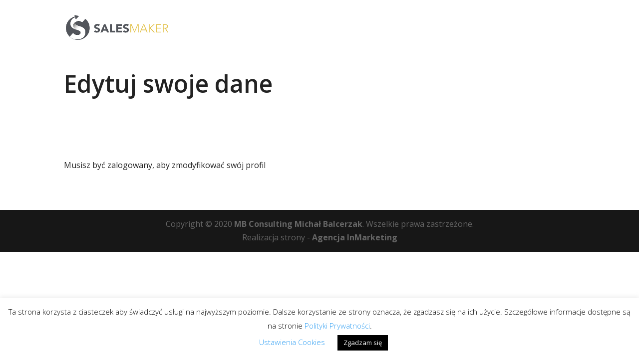

--- FILE ---
content_type: text/html; charset=UTF-8
request_url: https://salesmaker.pl/edytuj-swoje-dane/
body_size: 10138
content:
<!DOCTYPE html>
<html lang="pl-PL" prefix="og: http://ogp.me/ns#">
<head>
	<meta charset="UTF-8" />
<meta http-equiv="X-UA-Compatible" content="IE=edge">
	<link rel="pingback" href="https://salesmaker.pl/xmlrpc.php" />	
	<link rel="stylesheet" href="https://use.fontawesome.com/releases/v5.12.0/css/all.css">
	<link rel="stylesheet" href="https://use.fontawesome.com/releases/v5.12.0/css/v4-shims.css">
	
	<!-- Google Tag Manager -->
	<script>(function(w,d,s,l,i){w[l]=w[l]||[];w[l].push({'gtm.start':
	new Date().getTime(),event:'gtm.js'});var f=d.getElementsByTagName(s)[0],
	j=d.createElement(s),dl=l!='dataLayer'?'&l='+l:'';j.async=true;j.src=
	'https://www.googletagmanager.com/gtm.js?id='+i+dl;f.parentNode.insertBefore(j,f);
	})(window,document,'script','dataLayer','GTM-T3582WV');</script>
	<!-- End Google Tag Manager -->
	<script type="text/javascript">
		document.documentElement.className = 'js';
	</script>

	<script>var et_site_url='https://salesmaker.pl';var et_post_id='839';function et_core_page_resource_fallback(a,b){"undefined"===typeof b&&(b=a.sheet.cssRules&&0===a.sheet.cssRules.length);b&&(a.onerror=null,a.onload=null,a.href?a.href=et_site_url+"/?et_core_page_resource="+a.id+et_post_id:a.src&&(a.src=et_site_url+"/?et_core_page_resource="+a.id+et_post_id))}
</script>
<!-- Optymalizacja wyszukiwarek według Rank Math - https://s.rankmath.com/home -->
<title>Edytuj Swoje Dane - Salesmaker</title>
<meta name="description" content="Edytuj swoje dane"/>
<meta name="robots" content="index, follow, max-snippet:-1, max-video-preview:-1, max-image-preview:large"/>
<link rel="canonical" href="https://salesmaker.pl/edytuj-swoje-dane/" />
<meta property="og:locale" content="pl_PL">
<meta property="og:type" content="article">
<meta property="og:title" content="Edytuj Swoje Dane - Salesmaker">
<meta property="og:description" content="Edytuj swoje dane">
<meta property="og:url" content="https://salesmaker.pl/edytuj-swoje-dane/">
<meta property="og:site_name" content="Salesmaker">
<meta property="og:updated_time" content="2020-09-16T14:16:22+02:00">
<meta name="twitter:card" content="summary_large_image">
<meta name="twitter:title" content="Edytuj Swoje Dane - Salesmaker">
<meta name="twitter:description" content="Edytuj swoje dane">
<script type="application/ld+json">{"@context":"https:\/\/schema.org","@graph":[{"@type":"Article","headline":"Edytuj Swoje Dane - Salesmaker","datePublished":"2020-09-09T12:33:37+02:00","dateModified":"2020-09-16T14:16:22+02:00","publisher":{"@type":"Organization","name":"salesmaker_developer","logo":{"@type":"ImageObject","url":false}},"mainEntityOfPage":{"@type":"WebPage","@id":"https:\/\/salesmaker.pl\/edytuj-swoje-dane\/"},"author":{"@type":"Person","name":"salesmaker_developer_2"},"description":"Edytuj swoje dane"}]}</script>
<!-- /Wtyczka Rank Math WordPress SEO -->

<link rel='dns-prefetch' href='//www.google.com' />
<link rel='dns-prefetch' href='//fonts.googleapis.com' />
<link rel='dns-prefetch' href='//s.w.org' />
<link rel="alternate" type="application/rss+xml" title="Salesmaker &raquo; Kanał z wpisami" href="https://salesmaker.pl/feed/" />
<link rel="alternate" type="application/rss+xml" title="Salesmaker &raquo; Kanał z komentarzami" href="https://salesmaker.pl/comments/feed/" />
		<script type="text/javascript">
			window._wpemojiSettings = {"baseUrl":"https:\/\/s.w.org\/images\/core\/emoji\/12.0.0-1\/72x72\/","ext":".png","svgUrl":"https:\/\/s.w.org\/images\/core\/emoji\/12.0.0-1\/svg\/","svgExt":".svg","source":{"concatemoji":"https:\/\/salesmaker.pl\/wp-includes\/js\/wp-emoji-release.min.js?ver=5.3.20"}};
			!function(e,a,t){var n,r,o,i=a.createElement("canvas"),p=i.getContext&&i.getContext("2d");function s(e,t){var a=String.fromCharCode;p.clearRect(0,0,i.width,i.height),p.fillText(a.apply(this,e),0,0);e=i.toDataURL();return p.clearRect(0,0,i.width,i.height),p.fillText(a.apply(this,t),0,0),e===i.toDataURL()}function c(e){var t=a.createElement("script");t.src=e,t.defer=t.type="text/javascript",a.getElementsByTagName("head")[0].appendChild(t)}for(o=Array("flag","emoji"),t.supports={everything:!0,everythingExceptFlag:!0},r=0;r<o.length;r++)t.supports[o[r]]=function(e){if(!p||!p.fillText)return!1;switch(p.textBaseline="top",p.font="600 32px Arial",e){case"flag":return s([127987,65039,8205,9895,65039],[127987,65039,8203,9895,65039])?!1:!s([55356,56826,55356,56819],[55356,56826,8203,55356,56819])&&!s([55356,57332,56128,56423,56128,56418,56128,56421,56128,56430,56128,56423,56128,56447],[55356,57332,8203,56128,56423,8203,56128,56418,8203,56128,56421,8203,56128,56430,8203,56128,56423,8203,56128,56447]);case"emoji":return!s([55357,56424,55356,57342,8205,55358,56605,8205,55357,56424,55356,57340],[55357,56424,55356,57342,8203,55358,56605,8203,55357,56424,55356,57340])}return!1}(o[r]),t.supports.everything=t.supports.everything&&t.supports[o[r]],"flag"!==o[r]&&(t.supports.everythingExceptFlag=t.supports.everythingExceptFlag&&t.supports[o[r]]);t.supports.everythingExceptFlag=t.supports.everythingExceptFlag&&!t.supports.flag,t.DOMReady=!1,t.readyCallback=function(){t.DOMReady=!0},t.supports.everything||(n=function(){t.readyCallback()},a.addEventListener?(a.addEventListener("DOMContentLoaded",n,!1),e.addEventListener("load",n,!1)):(e.attachEvent("onload",n),a.attachEvent("onreadystatechange",function(){"complete"===a.readyState&&t.readyCallback()})),(n=t.source||{}).concatemoji?c(n.concatemoji):n.wpemoji&&n.twemoji&&(c(n.twemoji),c(n.wpemoji)))}(window,document,window._wpemojiSettings);
		</script>
		<meta content="Divi Child v." name="generator"/><style type="text/css">
img.wp-smiley,
img.emoji {
	display: inline !important;
	border: none !important;
	box-shadow: none !important;
	height: 1em !important;
	width: 1em !important;
	margin: 0 .07em !important;
	vertical-align: -0.1em !important;
	background: none !important;
	padding: 0 !important;
}
</style>
	<link rel='stylesheet' id='wp-block-library-css'  href='https://salesmaker.pl/wp-includes/css/dist/block-library/style.min.css?ver=5.3.20' type='text/css' media='all' />
<link rel='stylesheet' id='contact-form-7-css'  href='https://salesmaker.pl/wp-content/plugins/contact-form-7/includes/css/styles.css?ver=5.2.1' type='text/css' media='all' />
<link rel='stylesheet' id='cookie-law-info-css'  href='https://salesmaker.pl/wp-content/plugins/cookie-law-info/public/css/cookie-law-info-public.css?ver=1.9.1' type='text/css' media='all' />
<link rel='stylesheet' id='cookie-law-info-gdpr-css'  href='https://salesmaker.pl/wp-content/plugins/cookie-law-info/public/css/cookie-law-info-gdpr.css?ver=1.9.1' type='text/css' media='all' />
<link rel='stylesheet' id='edd-styles-css'  href='https://salesmaker.pl/wp-content/plugins/wp-idea/vendor/upsell/wpi-cart/templates/edd.min.css?ver=2.5.106' type='text/css' media='all' />
<link rel='stylesheet' id='bpmj_wpfa_style-css'  href='https://salesmaker.pl/wp-content/plugins/wp-idea/dependencies/wp-fakturownia/assets/css/style.css?ver=1.6.2' type='text/css' media='all' />
<link rel='stylesheet' id='bpmj_edd_invoice_data_form-css'  href='https://salesmaker.pl/wp-content/plugins/wp-idea/dependencies/edd-invoice-data/assets/css/style.css?ver=5.3.20' type='text/css' media='all' />
<link rel='stylesheet' id='bpmj-eddcm-jquery-toast-css'  href='https://salesmaker.pl/wp-content/plugins/wp-idea/assets/css/jquery.toast.min.css?ver=5.3.20' type='text/css' media='all' />
<link rel='stylesheet' id='parent-style-css'  href='https://salesmaker.pl/wp-content/themes/Divi/style.css?ver=5.3.20' type='text/css' media='all' />
<link rel='stylesheet' id='divi-fonts-css'  href='https://fonts.googleapis.com/css?family=Open+Sans:300italic,400italic,600italic,700italic,800italic,400,300,600,700,800&#038;subset=latin,latin-ext&#038;display=swap' type='text/css' media='all' />
<link rel='stylesheet' id='divi-style-css'  href='https://salesmaker.pl/wp-content/themes/divi-child-theme/style.css?ver=4.6.5' type='text/css' media='all' />
<link rel='stylesheet' id='dashicons-css'  href='https://salesmaker.pl/wp-includes/css/dashicons.min.css?ver=5.3.20' type='text/css' media='all' />
<link rel='stylesheet' id='wppb_stylesheet-css'  href='https://salesmaker.pl/wp-content/plugins/profile-builder/assets/css/style-front-end.css?ver=3.2.6' type='text/css' media='all' />
<script type='text/javascript' src='https://salesmaker.pl/wp-includes/js/jquery/jquery.js?ver=1.12.4-wp'></script>
<script type='text/javascript' src='https://salesmaker.pl/wp-includes/js/jquery/jquery-migrate.min.js?ver=1.4.1'></script>
<script type='text/javascript'>
/* <![CDATA[ */
var Cli_Data = {"nn_cookie_ids":[],"cookielist":[],"ccpaEnabled":"","ccpaRegionBased":"","ccpaBarEnabled":"","ccpaType":"gdpr","js_blocking":"","custom_integration":"","triggerDomRefresh":""};
var cli_cookiebar_settings = {"animate_speed_hide":"500","animate_speed_show":"500","background":"#FFF","border":"#b1a6a6c2","border_on":"","button_1_button_colour":"#000","button_1_button_hover":"#000000","button_1_link_colour":"#fff","button_1_as_button":"1","button_1_new_win":"","button_2_button_colour":"#333","button_2_button_hover":"#292929","button_2_link_colour":"#444","button_2_as_button":"","button_2_hidebar":"","button_3_button_colour":"#000","button_3_button_hover":"#000000","button_3_link_colour":"#fff","button_3_as_button":"1","button_3_new_win":"","button_4_button_colour":"#000","button_4_button_hover":"#000000","button_4_link_colour":"#2b9cf2","button_4_as_button":"","font_family":"inherit","header_fix":"","notify_animate_hide":"1","notify_animate_show":"","notify_div_id":"#cookie-law-info-bar","notify_position_horizontal":"right","notify_position_vertical":"bottom","scroll_close":"","scroll_close_reload":"","accept_close_reload":"","reject_close_reload":"","showagain_tab":"","showagain_background":"#fff","showagain_border":"#000","showagain_div_id":"#cookie-law-info-again","showagain_x_position":"100px","text":"#000","show_once_yn":"","show_once":"10000","logging_on":"","as_popup":"","popup_overlay":"1","bar_heading_text":"","cookie_bar_as":"banner","popup_showagain_position":"bottom-right","widget_position":"left"};
var log_object = {"ajax_url":"https:\/\/salesmaker.pl\/wp-admin\/admin-ajax.php"};
/* ]]> */
</script>
<script type='text/javascript' src='https://salesmaker.pl/wp-content/plugins/cookie-law-info/public/js/cookie-law-info-public.js?ver=1.9.1'></script>
<script type='text/javascript'>
/* <![CDATA[ */
var edd_scripts = {"ajaxurl":"https:\/\/salesmaker.pl\/wp-admin\/admin-ajax.php","position_in_cart":"","already_in_cart_message":"Doda\u0142e\u015b ju\u017c t\u0105 pozycj\u0119 do koszyka","empty_cart_message":"Tw\u00f3j koszyk jest pusty","loading":"\u0141adowanie","select_option":"Wybierz opcj\u0119","ajax_loader":"\/wp-content\/plugins\/wp-idea\/vendor\/upsell\/wpi-cart\/assets\/images\/loading.gif","is_checkout":"0","default_gateway":"tpay_gateway","redirect_to_checkout":"0","checkout_page":"https:\/\/salesmaker.pl\/zamowienie\/","permalinks":"1","quantities_enabled":"","taxes_enabled":"0"};
/* ]]> */
</script>
<script type='text/javascript' src='https://salesmaker.pl/wp-content/plugins/wp-idea/vendor/upsell/wpi-cart/assets/js/edd-ajax.min.js?ver=2.5.106'></script>
<script type='text/javascript' src='https://salesmaker.pl/wp-content/plugins/wp-idea/dependencies/wp-fakturownia/assets/js/scripts.js?ver=1.6.2'></script>
<script type='text/javascript' src='https://salesmaker.pl/wp-content/plugins/wp-idea/dependencies/edd-invoice-data/assets/js/scripts.js?ver=1.2.4'></script>
<script type='text/javascript' src='https://salesmaker.pl/wp-content/plugins/wp-idea/assets/js/jquery.toast.min.js?ver=5.3.20'></script>
<script type='text/javascript' src='https://salesmaker.pl/wp-content/themes/Divi/core/admin/js/es6-promise.auto.min.js?ver=5.3.20'></script>
<script type='text/javascript'>
/* <![CDATA[ */
var et_core_api_spam_recaptcha = {"site_key":"","page_action":{"action":"edytuj_swoje_dane"}};
/* ]]> */
</script>
<script type='text/javascript' src='https://salesmaker.pl/wp-content/themes/Divi/core/admin/js/recaptcha.js?ver=5.3.20'></script>
<link rel='https://api.w.org/' href='https://salesmaker.pl/wp-json/' />
<link rel="EditURI" type="application/rsd+xml" title="RSD" href="https://salesmaker.pl/xmlrpc.php?rsd" />
<link rel="wlwmanifest" type="application/wlwmanifest+xml" href="https://salesmaker.pl/wp-includes/wlwmanifest.xml" /> 
<link rel='shortlink' href='https://salesmaker.pl/?p=839' />
<link rel="alternate" type="application/json+oembed" href="https://salesmaker.pl/wp-json/oembed/1.0/embed?url=https%3A%2F%2Fsalesmaker.pl%2Fedytuj-swoje-dane%2F" />
<link rel="alternate" type="text/xml+oembed" href="https://salesmaker.pl/wp-json/oembed/1.0/embed?url=https%3A%2F%2Fsalesmaker.pl%2Fedytuj-swoje-dane%2F&#038;format=xml" />
<meta name="_wpnonce" content="fee922bbd8" /><meta name="viewport" content="width=device-width, initial-scale=1.0, maximum-scale=1.0, user-scalable=0" /><link rel="icon" href="https://salesmaker.pl/wp-content/uploads/2020/08/cropped-favicon-32x32.jpg" sizes="32x32" />
<link rel="icon" href="https://salesmaker.pl/wp-content/uploads/2020/08/cropped-favicon-192x192.jpg" sizes="192x192" />
<link rel="apple-touch-icon-precomposed" href="https://salesmaker.pl/wp-content/uploads/2020/08/cropped-favicon-180x180.jpg" />
<meta name="msapplication-TileImage" content="https://salesmaker.pl/wp-content/uploads/2020/08/cropped-favicon-270x270.jpg" />
<link rel="stylesheet" id="et-core-unified-839-cached-inline-styles" href="https://salesmaker.pl/wp-content/et-cache/839/et-core-unified-839-17679129351386.min.css" onerror="et_core_page_resource_fallback(this, true)" onload="et_core_page_resource_fallback(this)" />        <script>
            !function(f,b,e,v,n,t,s)
            {if(f.fbq)return;n=f.fbq=function(){n.callMethod?
                n.callMethod.apply(n,arguments):n.queue.push(arguments)};
                if(!f._fbq)f._fbq=n;n.push=n;n.loaded=!0;n.version='2.0';
                n.queue=[];t=b.createElement(e);t.async=!0;
                t.src=v;s=b.getElementsByTagName(e)[0];
                s.parentNode.insertBefore(t,s)}(window, document,'script',
                'https://connect.facebook.net/en_US/fbevents.js');
            fbq('init', '303100234448949');
            fbq('track', 'PageView');
        </script>
                    <script>
                jQuery( document ).ready( function ($) {
                    $('body').on('edd_cart_item_added', function (e, response) {
                        var cart_item = $(response.cart_item);

                        fbq('track', 'AddToCart', {
                            contents: [
                                {
                                    id: cart_item.children('a').data('download-id'),
                                    name: cart_item.find('.edd-cart-item-title').text(),
                                    price: parseFloat( cart_item.find('.edd-cart-item-price').text() ),
                                }
                            ],
                            content_ids: [parseInt( cart_item.children('a').data('download-id') )],
                            content_type: 'product',
                            content_name: $('title').text(),
                            value: parseFloat( cart_item.find('.edd-cart-item-price').text() ),
                            currency: 'PLN',
                        });
                    });
                });
            </script>
                <script async src="https://www.googletagmanager.com/gtag/js?id=UA-74487346-4"></script>
        <script>
            window.dataLayer = window.dataLayer || [];
            function gtag(){dataLayer.push(arguments);}
            gtag('js', new Date());
            gtag('config', 'UA-74487346-4');
        </script>
        </head>
<body class="page-template-default page page-id-839 et_pb_button_helper_class et_transparent_nav et_non_fixed_nav et_show_nav et_hide_fixed_logo et_hide_mobile_logo et_primary_nav_dropdown_animation_fade et_secondary_nav_dropdown_animation_fade et_header_style_left et_pb_footer_columns4 et_cover_background et_pb_gutter osx et_pb_gutters3 et_pb_pagebuilder_layout et_no_sidebar et_divi_theme et-db et_minified_js et_minified_css">
	<!-- Google Tag Manager (noscript) -->
	<noscript><iframe src="https://www.googletagmanager.com/ns.html?id=GTM-T3582WV"
	height="0" width="0" style="display:none;visibility:hidden"></iframe></noscript>
	<!-- End Google Tag Manager (noscript) -->
	<div id="page-container">

	
	
			<header id="main-header" data-height-onload="66">
			<div class="container clearfix et_menu_container">
							<div class="logo_container">
					<span class="logo_helper"></span>
					<a href="https://salesmaker.pl/">
						<img src="https://salesmaker.pl/wp-content/uploads/2020/08/sales-maker-logo-2.png" alt="Salesmaker" id="logo" data-height-percentage="100" />
					</a>
				</div>
							<div id="et-top-navigation" data-height="66" data-fixed-height="66">
											<nav id="top-menu-nav">
						<ul id="top-menu" class="nav"><li id="menu-item-74" class="menu-item menu-item-type-custom menu-item-object-custom menu-item-74"><a href="/"><img src="https://salesmaker.pl/wp-content/uploads/2020/08/sales-maker-logo-2.png" width="200"></a></li>
</ul>						</nav>
					
					
					
					
					<div id="et_mobile_nav_menu">
				<div class="mobile_nav closed">
					<span class="select_page">Zaznacz stronę</span>
					<span class="mobile_menu_bar mobile_menu_bar_toggle"></span>
				</div>
			</div>				</div> <!-- #et-top-navigation -->
			</div> <!-- .container -->
			<div class="et_search_outer">
				<div class="container et_search_form_container">
					<form role="search" method="get" class="et-search-form" action="https://salesmaker.pl/">
					<input type="search" class="et-search-field" placeholder="Wyszukiwanie &hellip;" value="" name="s" title="Szukaj:" />					</form>
					<span class="et_close_search_field"></span>
				</div>
			</div>
		</header> <!-- #main-header -->
			<div id="et-main-area">
	
<div id="main-content">


			
				<article id="post-839" class="post-839 page type-page status-publish hentry">

				
					<div class="entry-content">
					<div id="et-boc" class="et-boc">
			
		<div class="et-l et-l--post">
			<div class="et_builder_inner_content et_pb_gutters3"><div class="et_pb_section et_pb_section_0 et_section_regular" >
				
				
				
				
					<div class="et_pb_row et_pb_row_0">
				<div class="et_pb_column et_pb_column_4_4 et_pb_column_0  et_pb_css_mix_blend_mode_passthrough et-last-child">
				
				
				<div class="et_pb_module et_pb_text et_pb_text_0  et_pb_text_align_left et_pb_bg_layout_light">
				
				
				<div class="et_pb_text_inner"><h1>Edytuj swoje dane</h1></div>
			</div> <!-- .et_pb_text -->
			</div> <!-- .et_pb_column -->
				
				
			</div> <!-- .et_pb_row --><div class="et_pb_row et_pb_row_1">
				<div class="et_pb_column et_pb_column_4_4 et_pb_column_1  et_pb_css_mix_blend_mode_passthrough et-last-child">
				
				
				<div class="et_pb_module et_pb_code et_pb_code_0">
				
				
				<div class="et_pb_code_inner"><p class="warning" id="wppb_edit_profile_user_not_logged_in_message">Musisz być zalogowany, aby zmodyfikować swój profil</p></div>
			</div> <!-- .et_pb_code -->
			</div> <!-- .et_pb_column -->
				
				
			</div> <!-- .et_pb_row -->
				
				
			</div> <!-- .et_pb_section -->		</div><!-- .et_builder_inner_content -->
	</div><!-- .et-l -->
	
			
		</div><!-- #et-boc -->
							</div> <!-- .entry-content -->

				
				</article> <!-- .et_pb_post -->

			

</div> <!-- #main-content -->


			<footer id="main-footer">
				

		
				<div id="footer-bottom">
					<div class="container clearfix">
				<div id="footer-info">Copyright © 2020 <a href="/">MB Consulting Michał Balcerzak</a>. Wszelkie prawa zastrzeżone.<br>Realizacja strony - <a href="https://inmarketing.pl/" target="_blank" rel="nofollow">Agencja InMarketing</a></div>					</div>	<!-- .container -->
				</div>
			</footer> <!-- #main-footer -->
		</div> <!-- #et-main-area -->


	</div> <!-- #page-container -->

	<!--googleoff: all--><div id="cookie-law-info-bar"><span>Ta strona korzysta z ciasteczek aby świadczyć usługi na najwyższym poziomie. Dalsze korzystanie ze strony oznacza, że zgadzasz się na ich użycie. Szczegółowe informacje dostępne są na stronie <a href="/polityka-prywatnosci/" target="_blank">Polityki Prywatności</a>.<br />
<a role='button' tabindex='0' class="cli_settings_button" style="margin:5px 20px 5px 20px;" >Ustawienia Cookies</a><a role='button' tabindex='0' data-cli_action="accept" id="cookie_action_close_header"  class="medium cli-plugin-button cli-plugin-main-button cookie_action_close_header cli_action_button" style="display:inline-block;  margin:5px; ">Zgadzam się</a></span></div><div id="cookie-law-info-again" style="display:none;"><span id="cookie_hdr_showagain">Privacy & Cookies Policy</span></div><div class="cli-modal" id="cliSettingsPopup" tabindex="-1" role="dialog" aria-labelledby="cliSettingsPopup" aria-hidden="true">
  <div class="cli-modal-dialog" role="document">
    <div class="cli-modal-content cli-bar-popup">
      <button type="button" class="cli-modal-close" id="cliModalClose">
        <svg class="" viewBox="0 0 24 24"><path d="M19 6.41l-1.41-1.41-5.59 5.59-5.59-5.59-1.41 1.41 5.59 5.59-5.59 5.59 1.41 1.41 5.59-5.59 5.59 5.59 1.41-1.41-5.59-5.59z"></path><path d="M0 0h24v24h-24z" fill="none"></path></svg>
        <span class="wt-cli-sr-only">Close</span>
      </button>
      <div class="cli-modal-body">
        <div class="cli-container-fluid cli-tab-container">
    <div class="cli-row">
        <div class="cli-col-12 cli-align-items-stretch cli-px-0">
            <div class="cli-privacy-overview">
                <h4>Przegląd prywatności</h4>                <div class="cli-privacy-content">
                    <div class="cli-privacy-content-text">Ta strona korzysta z plików cookie, aby poprawić wrażenia podczas przeglądania witryny. Z tych plików cookie pliki cookie, które są sklasyfikowane jako niezbędne, są przechowywane w przeglądarce, ponieważ są niezbędne do działania podstawowych funkcji witryny. Używamy również plików cookie stron trzecich, które pomagają nam analizować i zrozumieć, w jaki sposób korzystasz z tej witryny. Te pliki cookie będą przechowywane w przeglądarce tylko za Twoją zgodą. Możesz również zrezygnować z tych plików cookie. Ale rezygnacja z niektórych z tych plików cookie może mieć wpływ na wygodę przeglądania.</div>
                </div>
                <a class="cli-privacy-readmore" data-readmore-text="Show more" data-readless-text="Show less"></a>            </div>
        </div>
        <div class="cli-col-12 cli-align-items-stretch cli-px-0 cli-tab-section-container">
                                                <div class="cli-tab-section">
                        <div class="cli-tab-header">
                            <a role="button" tabindex="0" class="cli-nav-link cli-settings-mobile" data-target="necessary" data-toggle="cli-toggle-tab">
                                Necessary                            </a>
                            <div class="wt-cli-necessary-checkbox">
                        <input type="checkbox" class="cli-user-preference-checkbox"  id="wt-cli-checkbox-necessary" data-id="checkbox-necessary" checked="checked"  />
                        <label class="form-check-label" for="wt-cli-checkbox-necessary">Necessary</label>
                    </div>
                    <span class="cli-necessary-caption">Always Enabled</span>                         </div>
                        <div class="cli-tab-content">
                            <div class="cli-tab-pane cli-fade" data-id="necessary">
                                <p>Niezbędne pliki cookie są absolutnie niezbędne do prawidłowego funkcjonowania witryny. Ta kategoria obejmuje tylko pliki cookie, które zapewniają podstawowe funkcje i funkcje bezpieczeństwa witryny. Te pliki cookie nie przechowują żadnych danych osobowych.</p>
                            </div>
                        </div>
                    </div>
                                                <div class="cli-tab-section">
                        <div class="cli-tab-header">
                            <a role="button" tabindex="0" class="cli-nav-link cli-settings-mobile" data-target="non-necessary" data-toggle="cli-toggle-tab">
                                Non-necessary                            </a>
                            <div class="cli-switch">
                        <input type="checkbox" id="wt-cli-checkbox-non-necessary" class="cli-user-preference-checkbox"  data-id="checkbox-non-necessary"  checked='checked' />
                        <label for="wt-cli-checkbox-non-necessary" class="cli-slider" data-cli-enable="Enabled" data-cli-disable="Disabled"><span class="wt-cli-sr-only">Non-necessary</span></label>
                    </div>                        </div>
                        <div class="cli-tab-content">
                            <div class="cli-tab-pane cli-fade" data-id="non-necessary">
                                <p>Wszelkie pliki cookie, które mogą nie być szczególnie potrzebne do działania witryny i są wykorzystywane w szczególności do gromadzenia danych osobowych użytkowników za pośrednictwem analiz, reklam i innych treści osadzonych, są określane jako niepotrzebne pliki cookie. Wymagane jest uzyskanie zgody użytkownika przed uruchomieniem tych plików cookie w witrynie.</p>
                            </div>
                        </div>
                    </div>
            
        </div>
    </div>
</div>
      </div>
    </div>
  </div>
</div>
<div class="cli-modal-backdrop cli-fade cli-settings-overlay"></div>
<div class="cli-modal-backdrop cli-fade cli-popupbar-overlay"></div>
<!--googleon: all--><script> jQuery(document).ready(function ($) {
	if($('body').hasClass("page-id-839")) {
		$(".et_menu_container .logo_container img").attr("src", "/wp-content/uploads/2020/08/sales-maker-logo-1.png");
	} else {
		$(".et_menu_container .logo_container img").attr("src", "/wp-content/uploads/2020/08/sales-maker-logo-2.png");
	}
});</script><script type='text/javascript'>
/* <![CDATA[ */
var wpcf7 = {"apiSettings":{"root":"https:\/\/salesmaker.pl\/wp-json\/contact-form-7\/v1","namespace":"contact-form-7\/v1"}};
/* ]]> */
</script>
<script type='text/javascript' src='https://salesmaker.pl/wp-content/plugins/contact-form-7/includes/js/scripts.js?ver=5.2.1'></script>
<script type='text/javascript'>
/* <![CDATA[ */
var wpcf7_redirect_forms = {"1344":{"page_id":"1347","external_url":"","use_external_url":"","open_in_new_tab":"","http_build_query":"","http_build_query_selectively":"","http_build_query_selectively_fields":"","delay_redirect":"0","after_sent_script":"","thankyou_page_url":"https:\/\/salesmaker.pl\/webinar\/dziekuje\/"},"550":{"page_id":"1265","external_url":"","use_external_url":"","open_in_new_tab":"","http_build_query":"","http_build_query_selectively":"","http_build_query_selectively_fields":"","delay_redirect":"0","after_sent_script":"","thankyou_page_url":"https:\/\/salesmaker.pl\/espresso\/dziekuje\/"},"352":{"page_id":"211","external_url":"","use_external_url":"","open_in_new_tab":"","http_build_query":"","http_build_query_selectively":"","http_build_query_selectively_fields":"","delay_redirect":"0","after_sent_script":"","thankyou_page_url":"https:\/\/salesmaker.pl\/?page_id=211"},"345":{"page_id":"0","external_url":"","use_external_url":"","open_in_new_tab":"","http_build_query":"","http_build_query_selectively":"","http_build_query_selectively_fields":"","delay_redirect":"0","after_sent_script":"","thankyou_page_url":""}};
/* ]]> */
</script>
<script type='text/javascript' src='https://salesmaker.pl/wp-content/plugins/wpcf7-redirect/js/wpcf7-redirect-script.js'></script>
<script type='text/javascript' src='https://www.google.com/recaptcha/api.js?render=6Led4L8ZAAAAAK-ioBwNkK55te_6eSAZuWGAHScC&#038;ver=3.0'></script>
<script type='text/javascript'>
/* <![CDATA[ */
var wpcf7_recaptcha = {"sitekey":"6Led4L8ZAAAAAK-ioBwNkK55te_6eSAZuWGAHScC","actions":{"homepage":"homepage","contactform":"contactform"}};
/* ]]> */
</script>
<script type='text/javascript' src='https://salesmaker.pl/wp-content/plugins/contact-form-7/modules/recaptcha/script.js?ver=5.2.1'></script>
<script type='text/javascript'>
/* <![CDATA[ */
var DIVI = {"item_count":"%d Item","items_count":"%d Items"};
var et_shortcodes_strings = {"previous":"Poprzednie","next":"Nast\u0119pne"};
var et_pb_custom = {"ajaxurl":"https:\/\/salesmaker.pl\/wp-admin\/admin-ajax.php","images_uri":"https:\/\/salesmaker.pl\/wp-content\/themes\/Divi\/images","builder_images_uri":"https:\/\/salesmaker.pl\/wp-content\/themes\/Divi\/includes\/builder\/images","et_frontend_nonce":"0bda70eeb1","subscription_failed":"Prosz\u0119, sprawd\u017a pola poni\u017cej, aby upewni\u0107 si\u0119, \u017ce wpisa\u0142e\u015b poprawn\u0105 informacj\u0119.","et_ab_log_nonce":"f8c798b620","fill_message":"Prosz\u0119 wype\u0142ni\u0107 nast\u0119puj\u0105ce pola:","contact_error_message":"Napraw poni\u017csze b\u0142\u0119dy:","invalid":"Nieprawid\u0142owy adres e-mail","captcha":"Captcha","prev":"Przed","previous":"Poprzednie","next":"Dalej","wrong_captcha":"Wpisa\u0142e\u015b\/-a\u015b w captcha nieprawid\u0142owy numer.","wrong_checkbox":"Checkbox","ignore_waypoints":"no","is_divi_theme_used":"1","widget_search_selector":".widget_search","ab_tests":[],"is_ab_testing_active":"","page_id":"839","unique_test_id":"","ab_bounce_rate":"5","is_cache_plugin_active":"no","is_shortcode_tracking":"","tinymce_uri":""}; var et_builder_utils_params = {"condition":{"diviTheme":true,"extraTheme":false},"scrollLocations":["app","top"],"builderScrollLocations":{"desktop":"app","tablet":"app","phone":"app"},"onloadScrollLocation":"app","builderType":"fe"}; var et_frontend_scripts = {"builderCssContainerPrefix":"#et-boc","builderCssLayoutPrefix":"#et-boc .et-l"};
var et_pb_box_shadow_elements = [];
var et_pb_motion_elements = {"desktop":[],"tablet":[],"phone":[]};
var et_pb_sticky_elements = [];
/* ]]> */
</script>
<script type='text/javascript' src='https://salesmaker.pl/wp-content/themes/Divi/js/custom.unified.js?ver=4.6.5'></script>
<script type='text/javascript' src='https://salesmaker.pl/wp-content/themes/Divi/core/admin/js/common.js?ver=4.6.5'></script>
<script type='text/javascript' src='https://salesmaker.pl/wp-includes/js/wp-embed.min.js?ver=5.3.20'></script>
<script type='text/javascript'>
/* <![CDATA[ */
var _zxcvbnSettings = {"src":"https:\/\/salesmaker.pl\/wp-includes\/js\/zxcvbn.min.js"};
/* ]]> */
</script>
<script type='text/javascript' src='https://salesmaker.pl/wp-includes/js/zxcvbn-async.min.js?ver=1.0'></script>
<script type='text/javascript'>
/* <![CDATA[ */
var pwsL10n = {"unknown":"Nieznana si\u0142a has\u0142a","short":"Bardzo s\u0142abe","bad":"S\u0142abe","good":"\u015arednie","strong":"Silne","mismatch":"Niezgodno\u015b\u0107 hase\u0142"};
/* ]]> */
</script>
<script type='text/javascript' src='https://salesmaker.pl/wp-admin/js/password-strength-meter.min.js?ver=5.3.20'></script>
<style>a:link, a:hover, a:active, a:focus, a:visited,header .nav-strip > div .nav-wrapper nav .main-menu > li a:hover,#cssmenu ul ul li a,.lesson .container .main section.description .wrapper a {color: #2b9cf2;}.button{background: #2b9cf2;border-bottom: 5px solid #2b9cf2;}.container .main footer,.container .main footer.alt{background-color:#222;color:#666;}.container .main footer a,.container .main footer a:hover{color:#666;}</style>		<script type="text/javascript">
			jQuery(document).on( "wppbAddRequiredAttributeEvent", wppbAddRequired );
			function wppbAddRequired(event) {
				var element = wppbEventTargetRequiredElement( event.target );
				if( jQuery( element ).attr( "wppb_cf_temprequired" ) ){
					jQuery( element  ).removeAttr( "wppb_cf_temprequired" );
					jQuery( element  ).attr( "required", "required" );
				}
			}

			jQuery(document).on( "wppbRemoveRequiredAttributeEvent", wppbRemoveRequired );
			function wppbRemoveRequired(event) {
				var element = wppbEventTargetRequiredElement( event.target );
				if ( jQuery( element ).attr( "required" ) ) {
					jQuery( element ).removeAttr( "required" );
					jQuery( element ).attr( "wppb_cf_temprequired", "wppb_cf_temprequired" );
				}
			}

			jQuery(document).on( "wppbToggleRequiredAttributeEvent", wppbToggleRequired );
			function wppbToggleRequired(event) {
				if ( jQuery( event.target ).attr( "required" ) ) {
					jQuery( event.target ).removeAttr( "required" );
					jQuery( event.target ).attr( "wppb_cf_temprequired", "wppb_cf_temprequired" );
				}else if( jQuery( event.target ).attr( "wppb_cf_temprequired" ) ){
					jQuery( event.target ).removeAttr( "wppb_cf_temprequired" );
					jQuery( event.target ).attr( "required", "required" );
				}
			}

			function wppbEventTargetRequiredElement( htmlElement ){
				if ( htmlElement.nodeName == "OPTION" ){
					// <option> is the target element, so we need to get the parent <select>, in order to apply the required attribute
					return htmlElement.parentElement;
				}else{
					return htmlElement;
				}
			}

		</script>
		            <script type="text/javascript">
                function check_pass_strength() {
                    var pass1 = jQuery('#passw1').val(), pass2 = jQuery('#passw2').val(), strength;

                    jQuery('#pass-strength-result').removeClass('short bad good strong');
                    if ( ! pass1 ) {
                        jQuery('#pass-strength-result').html( pwsL10n.empty );
                        return;
                    }

                    strength = wp.passwordStrength.meter( pass1, wp.passwordStrength.userInputBlacklist(), pass2 );

                    switch ( strength ) {
                        case 2:
                            jQuery('#pass-strength-result').addClass('bad').html( pwsL10n.bad );
                            jQuery('#wppb_password_strength').val('bad');
                            break;
                        case 3:
                            jQuery('#pass-strength-result').addClass('good').html( pwsL10n.good );
                            jQuery('#wppb_password_strength').val('good');
                            break;
                        case 4:
                            jQuery('#pass-strength-result').addClass('strong').html( pwsL10n.strong );
                            jQuery('#wppb_password_strength').val('strong');
                            break;
                        case 5:
                            jQuery('#pass-strength-result').addClass('short').html( pwsL10n.mismatch );
                            jQuery('#wppb_password_strength').val('short');
                            break;
                        default:
                            jQuery('#pass-strength-result').addClass('short').html( pwsL10n['short'] );
                            jQuery('#wppb_password_strength').val('short');
                    }
                }
                jQuery( document ).ready( function() {
                    // Binding to trigger checkPasswordStrength
                    jQuery('#passw1').val('').keyup( check_pass_strength );
                    jQuery('#passw2').val('').keyup( check_pass_strength );
                    jQuery('#pass-strength-result').show();
                });
            </script>
        <script type='text/javascript' src='https://salesmaker.pl/wp-content/plugins/profile-builder/assets/js/script-front-end.js?ver=3.2.6'></script>
</body>
</html>


--- FILE ---
content_type: text/html; charset=utf-8
request_url: https://www.google.com/recaptcha/api2/anchor?ar=1&k=6Led4L8ZAAAAAK-ioBwNkK55te_6eSAZuWGAHScC&co=aHR0cHM6Ly9zYWxlc21ha2VyLnBsOjQ0Mw..&hl=en&v=PoyoqOPhxBO7pBk68S4YbpHZ&size=invisible&anchor-ms=20000&execute-ms=30000&cb=ekvcmd20c4gn
body_size: 48785
content:
<!DOCTYPE HTML><html dir="ltr" lang="en"><head><meta http-equiv="Content-Type" content="text/html; charset=UTF-8">
<meta http-equiv="X-UA-Compatible" content="IE=edge">
<title>reCAPTCHA</title>
<style type="text/css">
/* cyrillic-ext */
@font-face {
  font-family: 'Roboto';
  font-style: normal;
  font-weight: 400;
  font-stretch: 100%;
  src: url(//fonts.gstatic.com/s/roboto/v48/KFO7CnqEu92Fr1ME7kSn66aGLdTylUAMa3GUBHMdazTgWw.woff2) format('woff2');
  unicode-range: U+0460-052F, U+1C80-1C8A, U+20B4, U+2DE0-2DFF, U+A640-A69F, U+FE2E-FE2F;
}
/* cyrillic */
@font-face {
  font-family: 'Roboto';
  font-style: normal;
  font-weight: 400;
  font-stretch: 100%;
  src: url(//fonts.gstatic.com/s/roboto/v48/KFO7CnqEu92Fr1ME7kSn66aGLdTylUAMa3iUBHMdazTgWw.woff2) format('woff2');
  unicode-range: U+0301, U+0400-045F, U+0490-0491, U+04B0-04B1, U+2116;
}
/* greek-ext */
@font-face {
  font-family: 'Roboto';
  font-style: normal;
  font-weight: 400;
  font-stretch: 100%;
  src: url(//fonts.gstatic.com/s/roboto/v48/KFO7CnqEu92Fr1ME7kSn66aGLdTylUAMa3CUBHMdazTgWw.woff2) format('woff2');
  unicode-range: U+1F00-1FFF;
}
/* greek */
@font-face {
  font-family: 'Roboto';
  font-style: normal;
  font-weight: 400;
  font-stretch: 100%;
  src: url(//fonts.gstatic.com/s/roboto/v48/KFO7CnqEu92Fr1ME7kSn66aGLdTylUAMa3-UBHMdazTgWw.woff2) format('woff2');
  unicode-range: U+0370-0377, U+037A-037F, U+0384-038A, U+038C, U+038E-03A1, U+03A3-03FF;
}
/* math */
@font-face {
  font-family: 'Roboto';
  font-style: normal;
  font-weight: 400;
  font-stretch: 100%;
  src: url(//fonts.gstatic.com/s/roboto/v48/KFO7CnqEu92Fr1ME7kSn66aGLdTylUAMawCUBHMdazTgWw.woff2) format('woff2');
  unicode-range: U+0302-0303, U+0305, U+0307-0308, U+0310, U+0312, U+0315, U+031A, U+0326-0327, U+032C, U+032F-0330, U+0332-0333, U+0338, U+033A, U+0346, U+034D, U+0391-03A1, U+03A3-03A9, U+03B1-03C9, U+03D1, U+03D5-03D6, U+03F0-03F1, U+03F4-03F5, U+2016-2017, U+2034-2038, U+203C, U+2040, U+2043, U+2047, U+2050, U+2057, U+205F, U+2070-2071, U+2074-208E, U+2090-209C, U+20D0-20DC, U+20E1, U+20E5-20EF, U+2100-2112, U+2114-2115, U+2117-2121, U+2123-214F, U+2190, U+2192, U+2194-21AE, U+21B0-21E5, U+21F1-21F2, U+21F4-2211, U+2213-2214, U+2216-22FF, U+2308-230B, U+2310, U+2319, U+231C-2321, U+2336-237A, U+237C, U+2395, U+239B-23B7, U+23D0, U+23DC-23E1, U+2474-2475, U+25AF, U+25B3, U+25B7, U+25BD, U+25C1, U+25CA, U+25CC, U+25FB, U+266D-266F, U+27C0-27FF, U+2900-2AFF, U+2B0E-2B11, U+2B30-2B4C, U+2BFE, U+3030, U+FF5B, U+FF5D, U+1D400-1D7FF, U+1EE00-1EEFF;
}
/* symbols */
@font-face {
  font-family: 'Roboto';
  font-style: normal;
  font-weight: 400;
  font-stretch: 100%;
  src: url(//fonts.gstatic.com/s/roboto/v48/KFO7CnqEu92Fr1ME7kSn66aGLdTylUAMaxKUBHMdazTgWw.woff2) format('woff2');
  unicode-range: U+0001-000C, U+000E-001F, U+007F-009F, U+20DD-20E0, U+20E2-20E4, U+2150-218F, U+2190, U+2192, U+2194-2199, U+21AF, U+21E6-21F0, U+21F3, U+2218-2219, U+2299, U+22C4-22C6, U+2300-243F, U+2440-244A, U+2460-24FF, U+25A0-27BF, U+2800-28FF, U+2921-2922, U+2981, U+29BF, U+29EB, U+2B00-2BFF, U+4DC0-4DFF, U+FFF9-FFFB, U+10140-1018E, U+10190-1019C, U+101A0, U+101D0-101FD, U+102E0-102FB, U+10E60-10E7E, U+1D2C0-1D2D3, U+1D2E0-1D37F, U+1F000-1F0FF, U+1F100-1F1AD, U+1F1E6-1F1FF, U+1F30D-1F30F, U+1F315, U+1F31C, U+1F31E, U+1F320-1F32C, U+1F336, U+1F378, U+1F37D, U+1F382, U+1F393-1F39F, U+1F3A7-1F3A8, U+1F3AC-1F3AF, U+1F3C2, U+1F3C4-1F3C6, U+1F3CA-1F3CE, U+1F3D4-1F3E0, U+1F3ED, U+1F3F1-1F3F3, U+1F3F5-1F3F7, U+1F408, U+1F415, U+1F41F, U+1F426, U+1F43F, U+1F441-1F442, U+1F444, U+1F446-1F449, U+1F44C-1F44E, U+1F453, U+1F46A, U+1F47D, U+1F4A3, U+1F4B0, U+1F4B3, U+1F4B9, U+1F4BB, U+1F4BF, U+1F4C8-1F4CB, U+1F4D6, U+1F4DA, U+1F4DF, U+1F4E3-1F4E6, U+1F4EA-1F4ED, U+1F4F7, U+1F4F9-1F4FB, U+1F4FD-1F4FE, U+1F503, U+1F507-1F50B, U+1F50D, U+1F512-1F513, U+1F53E-1F54A, U+1F54F-1F5FA, U+1F610, U+1F650-1F67F, U+1F687, U+1F68D, U+1F691, U+1F694, U+1F698, U+1F6AD, U+1F6B2, U+1F6B9-1F6BA, U+1F6BC, U+1F6C6-1F6CF, U+1F6D3-1F6D7, U+1F6E0-1F6EA, U+1F6F0-1F6F3, U+1F6F7-1F6FC, U+1F700-1F7FF, U+1F800-1F80B, U+1F810-1F847, U+1F850-1F859, U+1F860-1F887, U+1F890-1F8AD, U+1F8B0-1F8BB, U+1F8C0-1F8C1, U+1F900-1F90B, U+1F93B, U+1F946, U+1F984, U+1F996, U+1F9E9, U+1FA00-1FA6F, U+1FA70-1FA7C, U+1FA80-1FA89, U+1FA8F-1FAC6, U+1FACE-1FADC, U+1FADF-1FAE9, U+1FAF0-1FAF8, U+1FB00-1FBFF;
}
/* vietnamese */
@font-face {
  font-family: 'Roboto';
  font-style: normal;
  font-weight: 400;
  font-stretch: 100%;
  src: url(//fonts.gstatic.com/s/roboto/v48/KFO7CnqEu92Fr1ME7kSn66aGLdTylUAMa3OUBHMdazTgWw.woff2) format('woff2');
  unicode-range: U+0102-0103, U+0110-0111, U+0128-0129, U+0168-0169, U+01A0-01A1, U+01AF-01B0, U+0300-0301, U+0303-0304, U+0308-0309, U+0323, U+0329, U+1EA0-1EF9, U+20AB;
}
/* latin-ext */
@font-face {
  font-family: 'Roboto';
  font-style: normal;
  font-weight: 400;
  font-stretch: 100%;
  src: url(//fonts.gstatic.com/s/roboto/v48/KFO7CnqEu92Fr1ME7kSn66aGLdTylUAMa3KUBHMdazTgWw.woff2) format('woff2');
  unicode-range: U+0100-02BA, U+02BD-02C5, U+02C7-02CC, U+02CE-02D7, U+02DD-02FF, U+0304, U+0308, U+0329, U+1D00-1DBF, U+1E00-1E9F, U+1EF2-1EFF, U+2020, U+20A0-20AB, U+20AD-20C0, U+2113, U+2C60-2C7F, U+A720-A7FF;
}
/* latin */
@font-face {
  font-family: 'Roboto';
  font-style: normal;
  font-weight: 400;
  font-stretch: 100%;
  src: url(//fonts.gstatic.com/s/roboto/v48/KFO7CnqEu92Fr1ME7kSn66aGLdTylUAMa3yUBHMdazQ.woff2) format('woff2');
  unicode-range: U+0000-00FF, U+0131, U+0152-0153, U+02BB-02BC, U+02C6, U+02DA, U+02DC, U+0304, U+0308, U+0329, U+2000-206F, U+20AC, U+2122, U+2191, U+2193, U+2212, U+2215, U+FEFF, U+FFFD;
}
/* cyrillic-ext */
@font-face {
  font-family: 'Roboto';
  font-style: normal;
  font-weight: 500;
  font-stretch: 100%;
  src: url(//fonts.gstatic.com/s/roboto/v48/KFO7CnqEu92Fr1ME7kSn66aGLdTylUAMa3GUBHMdazTgWw.woff2) format('woff2');
  unicode-range: U+0460-052F, U+1C80-1C8A, U+20B4, U+2DE0-2DFF, U+A640-A69F, U+FE2E-FE2F;
}
/* cyrillic */
@font-face {
  font-family: 'Roboto';
  font-style: normal;
  font-weight: 500;
  font-stretch: 100%;
  src: url(//fonts.gstatic.com/s/roboto/v48/KFO7CnqEu92Fr1ME7kSn66aGLdTylUAMa3iUBHMdazTgWw.woff2) format('woff2');
  unicode-range: U+0301, U+0400-045F, U+0490-0491, U+04B0-04B1, U+2116;
}
/* greek-ext */
@font-face {
  font-family: 'Roboto';
  font-style: normal;
  font-weight: 500;
  font-stretch: 100%;
  src: url(//fonts.gstatic.com/s/roboto/v48/KFO7CnqEu92Fr1ME7kSn66aGLdTylUAMa3CUBHMdazTgWw.woff2) format('woff2');
  unicode-range: U+1F00-1FFF;
}
/* greek */
@font-face {
  font-family: 'Roboto';
  font-style: normal;
  font-weight: 500;
  font-stretch: 100%;
  src: url(//fonts.gstatic.com/s/roboto/v48/KFO7CnqEu92Fr1ME7kSn66aGLdTylUAMa3-UBHMdazTgWw.woff2) format('woff2');
  unicode-range: U+0370-0377, U+037A-037F, U+0384-038A, U+038C, U+038E-03A1, U+03A3-03FF;
}
/* math */
@font-face {
  font-family: 'Roboto';
  font-style: normal;
  font-weight: 500;
  font-stretch: 100%;
  src: url(//fonts.gstatic.com/s/roboto/v48/KFO7CnqEu92Fr1ME7kSn66aGLdTylUAMawCUBHMdazTgWw.woff2) format('woff2');
  unicode-range: U+0302-0303, U+0305, U+0307-0308, U+0310, U+0312, U+0315, U+031A, U+0326-0327, U+032C, U+032F-0330, U+0332-0333, U+0338, U+033A, U+0346, U+034D, U+0391-03A1, U+03A3-03A9, U+03B1-03C9, U+03D1, U+03D5-03D6, U+03F0-03F1, U+03F4-03F5, U+2016-2017, U+2034-2038, U+203C, U+2040, U+2043, U+2047, U+2050, U+2057, U+205F, U+2070-2071, U+2074-208E, U+2090-209C, U+20D0-20DC, U+20E1, U+20E5-20EF, U+2100-2112, U+2114-2115, U+2117-2121, U+2123-214F, U+2190, U+2192, U+2194-21AE, U+21B0-21E5, U+21F1-21F2, U+21F4-2211, U+2213-2214, U+2216-22FF, U+2308-230B, U+2310, U+2319, U+231C-2321, U+2336-237A, U+237C, U+2395, U+239B-23B7, U+23D0, U+23DC-23E1, U+2474-2475, U+25AF, U+25B3, U+25B7, U+25BD, U+25C1, U+25CA, U+25CC, U+25FB, U+266D-266F, U+27C0-27FF, U+2900-2AFF, U+2B0E-2B11, U+2B30-2B4C, U+2BFE, U+3030, U+FF5B, U+FF5D, U+1D400-1D7FF, U+1EE00-1EEFF;
}
/* symbols */
@font-face {
  font-family: 'Roboto';
  font-style: normal;
  font-weight: 500;
  font-stretch: 100%;
  src: url(//fonts.gstatic.com/s/roboto/v48/KFO7CnqEu92Fr1ME7kSn66aGLdTylUAMaxKUBHMdazTgWw.woff2) format('woff2');
  unicode-range: U+0001-000C, U+000E-001F, U+007F-009F, U+20DD-20E0, U+20E2-20E4, U+2150-218F, U+2190, U+2192, U+2194-2199, U+21AF, U+21E6-21F0, U+21F3, U+2218-2219, U+2299, U+22C4-22C6, U+2300-243F, U+2440-244A, U+2460-24FF, U+25A0-27BF, U+2800-28FF, U+2921-2922, U+2981, U+29BF, U+29EB, U+2B00-2BFF, U+4DC0-4DFF, U+FFF9-FFFB, U+10140-1018E, U+10190-1019C, U+101A0, U+101D0-101FD, U+102E0-102FB, U+10E60-10E7E, U+1D2C0-1D2D3, U+1D2E0-1D37F, U+1F000-1F0FF, U+1F100-1F1AD, U+1F1E6-1F1FF, U+1F30D-1F30F, U+1F315, U+1F31C, U+1F31E, U+1F320-1F32C, U+1F336, U+1F378, U+1F37D, U+1F382, U+1F393-1F39F, U+1F3A7-1F3A8, U+1F3AC-1F3AF, U+1F3C2, U+1F3C4-1F3C6, U+1F3CA-1F3CE, U+1F3D4-1F3E0, U+1F3ED, U+1F3F1-1F3F3, U+1F3F5-1F3F7, U+1F408, U+1F415, U+1F41F, U+1F426, U+1F43F, U+1F441-1F442, U+1F444, U+1F446-1F449, U+1F44C-1F44E, U+1F453, U+1F46A, U+1F47D, U+1F4A3, U+1F4B0, U+1F4B3, U+1F4B9, U+1F4BB, U+1F4BF, U+1F4C8-1F4CB, U+1F4D6, U+1F4DA, U+1F4DF, U+1F4E3-1F4E6, U+1F4EA-1F4ED, U+1F4F7, U+1F4F9-1F4FB, U+1F4FD-1F4FE, U+1F503, U+1F507-1F50B, U+1F50D, U+1F512-1F513, U+1F53E-1F54A, U+1F54F-1F5FA, U+1F610, U+1F650-1F67F, U+1F687, U+1F68D, U+1F691, U+1F694, U+1F698, U+1F6AD, U+1F6B2, U+1F6B9-1F6BA, U+1F6BC, U+1F6C6-1F6CF, U+1F6D3-1F6D7, U+1F6E0-1F6EA, U+1F6F0-1F6F3, U+1F6F7-1F6FC, U+1F700-1F7FF, U+1F800-1F80B, U+1F810-1F847, U+1F850-1F859, U+1F860-1F887, U+1F890-1F8AD, U+1F8B0-1F8BB, U+1F8C0-1F8C1, U+1F900-1F90B, U+1F93B, U+1F946, U+1F984, U+1F996, U+1F9E9, U+1FA00-1FA6F, U+1FA70-1FA7C, U+1FA80-1FA89, U+1FA8F-1FAC6, U+1FACE-1FADC, U+1FADF-1FAE9, U+1FAF0-1FAF8, U+1FB00-1FBFF;
}
/* vietnamese */
@font-face {
  font-family: 'Roboto';
  font-style: normal;
  font-weight: 500;
  font-stretch: 100%;
  src: url(//fonts.gstatic.com/s/roboto/v48/KFO7CnqEu92Fr1ME7kSn66aGLdTylUAMa3OUBHMdazTgWw.woff2) format('woff2');
  unicode-range: U+0102-0103, U+0110-0111, U+0128-0129, U+0168-0169, U+01A0-01A1, U+01AF-01B0, U+0300-0301, U+0303-0304, U+0308-0309, U+0323, U+0329, U+1EA0-1EF9, U+20AB;
}
/* latin-ext */
@font-face {
  font-family: 'Roboto';
  font-style: normal;
  font-weight: 500;
  font-stretch: 100%;
  src: url(//fonts.gstatic.com/s/roboto/v48/KFO7CnqEu92Fr1ME7kSn66aGLdTylUAMa3KUBHMdazTgWw.woff2) format('woff2');
  unicode-range: U+0100-02BA, U+02BD-02C5, U+02C7-02CC, U+02CE-02D7, U+02DD-02FF, U+0304, U+0308, U+0329, U+1D00-1DBF, U+1E00-1E9F, U+1EF2-1EFF, U+2020, U+20A0-20AB, U+20AD-20C0, U+2113, U+2C60-2C7F, U+A720-A7FF;
}
/* latin */
@font-face {
  font-family: 'Roboto';
  font-style: normal;
  font-weight: 500;
  font-stretch: 100%;
  src: url(//fonts.gstatic.com/s/roboto/v48/KFO7CnqEu92Fr1ME7kSn66aGLdTylUAMa3yUBHMdazQ.woff2) format('woff2');
  unicode-range: U+0000-00FF, U+0131, U+0152-0153, U+02BB-02BC, U+02C6, U+02DA, U+02DC, U+0304, U+0308, U+0329, U+2000-206F, U+20AC, U+2122, U+2191, U+2193, U+2212, U+2215, U+FEFF, U+FFFD;
}
/* cyrillic-ext */
@font-face {
  font-family: 'Roboto';
  font-style: normal;
  font-weight: 900;
  font-stretch: 100%;
  src: url(//fonts.gstatic.com/s/roboto/v48/KFO7CnqEu92Fr1ME7kSn66aGLdTylUAMa3GUBHMdazTgWw.woff2) format('woff2');
  unicode-range: U+0460-052F, U+1C80-1C8A, U+20B4, U+2DE0-2DFF, U+A640-A69F, U+FE2E-FE2F;
}
/* cyrillic */
@font-face {
  font-family: 'Roboto';
  font-style: normal;
  font-weight: 900;
  font-stretch: 100%;
  src: url(//fonts.gstatic.com/s/roboto/v48/KFO7CnqEu92Fr1ME7kSn66aGLdTylUAMa3iUBHMdazTgWw.woff2) format('woff2');
  unicode-range: U+0301, U+0400-045F, U+0490-0491, U+04B0-04B1, U+2116;
}
/* greek-ext */
@font-face {
  font-family: 'Roboto';
  font-style: normal;
  font-weight: 900;
  font-stretch: 100%;
  src: url(//fonts.gstatic.com/s/roboto/v48/KFO7CnqEu92Fr1ME7kSn66aGLdTylUAMa3CUBHMdazTgWw.woff2) format('woff2');
  unicode-range: U+1F00-1FFF;
}
/* greek */
@font-face {
  font-family: 'Roboto';
  font-style: normal;
  font-weight: 900;
  font-stretch: 100%;
  src: url(//fonts.gstatic.com/s/roboto/v48/KFO7CnqEu92Fr1ME7kSn66aGLdTylUAMa3-UBHMdazTgWw.woff2) format('woff2');
  unicode-range: U+0370-0377, U+037A-037F, U+0384-038A, U+038C, U+038E-03A1, U+03A3-03FF;
}
/* math */
@font-face {
  font-family: 'Roboto';
  font-style: normal;
  font-weight: 900;
  font-stretch: 100%;
  src: url(//fonts.gstatic.com/s/roboto/v48/KFO7CnqEu92Fr1ME7kSn66aGLdTylUAMawCUBHMdazTgWw.woff2) format('woff2');
  unicode-range: U+0302-0303, U+0305, U+0307-0308, U+0310, U+0312, U+0315, U+031A, U+0326-0327, U+032C, U+032F-0330, U+0332-0333, U+0338, U+033A, U+0346, U+034D, U+0391-03A1, U+03A3-03A9, U+03B1-03C9, U+03D1, U+03D5-03D6, U+03F0-03F1, U+03F4-03F5, U+2016-2017, U+2034-2038, U+203C, U+2040, U+2043, U+2047, U+2050, U+2057, U+205F, U+2070-2071, U+2074-208E, U+2090-209C, U+20D0-20DC, U+20E1, U+20E5-20EF, U+2100-2112, U+2114-2115, U+2117-2121, U+2123-214F, U+2190, U+2192, U+2194-21AE, U+21B0-21E5, U+21F1-21F2, U+21F4-2211, U+2213-2214, U+2216-22FF, U+2308-230B, U+2310, U+2319, U+231C-2321, U+2336-237A, U+237C, U+2395, U+239B-23B7, U+23D0, U+23DC-23E1, U+2474-2475, U+25AF, U+25B3, U+25B7, U+25BD, U+25C1, U+25CA, U+25CC, U+25FB, U+266D-266F, U+27C0-27FF, U+2900-2AFF, U+2B0E-2B11, U+2B30-2B4C, U+2BFE, U+3030, U+FF5B, U+FF5D, U+1D400-1D7FF, U+1EE00-1EEFF;
}
/* symbols */
@font-face {
  font-family: 'Roboto';
  font-style: normal;
  font-weight: 900;
  font-stretch: 100%;
  src: url(//fonts.gstatic.com/s/roboto/v48/KFO7CnqEu92Fr1ME7kSn66aGLdTylUAMaxKUBHMdazTgWw.woff2) format('woff2');
  unicode-range: U+0001-000C, U+000E-001F, U+007F-009F, U+20DD-20E0, U+20E2-20E4, U+2150-218F, U+2190, U+2192, U+2194-2199, U+21AF, U+21E6-21F0, U+21F3, U+2218-2219, U+2299, U+22C4-22C6, U+2300-243F, U+2440-244A, U+2460-24FF, U+25A0-27BF, U+2800-28FF, U+2921-2922, U+2981, U+29BF, U+29EB, U+2B00-2BFF, U+4DC0-4DFF, U+FFF9-FFFB, U+10140-1018E, U+10190-1019C, U+101A0, U+101D0-101FD, U+102E0-102FB, U+10E60-10E7E, U+1D2C0-1D2D3, U+1D2E0-1D37F, U+1F000-1F0FF, U+1F100-1F1AD, U+1F1E6-1F1FF, U+1F30D-1F30F, U+1F315, U+1F31C, U+1F31E, U+1F320-1F32C, U+1F336, U+1F378, U+1F37D, U+1F382, U+1F393-1F39F, U+1F3A7-1F3A8, U+1F3AC-1F3AF, U+1F3C2, U+1F3C4-1F3C6, U+1F3CA-1F3CE, U+1F3D4-1F3E0, U+1F3ED, U+1F3F1-1F3F3, U+1F3F5-1F3F7, U+1F408, U+1F415, U+1F41F, U+1F426, U+1F43F, U+1F441-1F442, U+1F444, U+1F446-1F449, U+1F44C-1F44E, U+1F453, U+1F46A, U+1F47D, U+1F4A3, U+1F4B0, U+1F4B3, U+1F4B9, U+1F4BB, U+1F4BF, U+1F4C8-1F4CB, U+1F4D6, U+1F4DA, U+1F4DF, U+1F4E3-1F4E6, U+1F4EA-1F4ED, U+1F4F7, U+1F4F9-1F4FB, U+1F4FD-1F4FE, U+1F503, U+1F507-1F50B, U+1F50D, U+1F512-1F513, U+1F53E-1F54A, U+1F54F-1F5FA, U+1F610, U+1F650-1F67F, U+1F687, U+1F68D, U+1F691, U+1F694, U+1F698, U+1F6AD, U+1F6B2, U+1F6B9-1F6BA, U+1F6BC, U+1F6C6-1F6CF, U+1F6D3-1F6D7, U+1F6E0-1F6EA, U+1F6F0-1F6F3, U+1F6F7-1F6FC, U+1F700-1F7FF, U+1F800-1F80B, U+1F810-1F847, U+1F850-1F859, U+1F860-1F887, U+1F890-1F8AD, U+1F8B0-1F8BB, U+1F8C0-1F8C1, U+1F900-1F90B, U+1F93B, U+1F946, U+1F984, U+1F996, U+1F9E9, U+1FA00-1FA6F, U+1FA70-1FA7C, U+1FA80-1FA89, U+1FA8F-1FAC6, U+1FACE-1FADC, U+1FADF-1FAE9, U+1FAF0-1FAF8, U+1FB00-1FBFF;
}
/* vietnamese */
@font-face {
  font-family: 'Roboto';
  font-style: normal;
  font-weight: 900;
  font-stretch: 100%;
  src: url(//fonts.gstatic.com/s/roboto/v48/KFO7CnqEu92Fr1ME7kSn66aGLdTylUAMa3OUBHMdazTgWw.woff2) format('woff2');
  unicode-range: U+0102-0103, U+0110-0111, U+0128-0129, U+0168-0169, U+01A0-01A1, U+01AF-01B0, U+0300-0301, U+0303-0304, U+0308-0309, U+0323, U+0329, U+1EA0-1EF9, U+20AB;
}
/* latin-ext */
@font-face {
  font-family: 'Roboto';
  font-style: normal;
  font-weight: 900;
  font-stretch: 100%;
  src: url(//fonts.gstatic.com/s/roboto/v48/KFO7CnqEu92Fr1ME7kSn66aGLdTylUAMa3KUBHMdazTgWw.woff2) format('woff2');
  unicode-range: U+0100-02BA, U+02BD-02C5, U+02C7-02CC, U+02CE-02D7, U+02DD-02FF, U+0304, U+0308, U+0329, U+1D00-1DBF, U+1E00-1E9F, U+1EF2-1EFF, U+2020, U+20A0-20AB, U+20AD-20C0, U+2113, U+2C60-2C7F, U+A720-A7FF;
}
/* latin */
@font-face {
  font-family: 'Roboto';
  font-style: normal;
  font-weight: 900;
  font-stretch: 100%;
  src: url(//fonts.gstatic.com/s/roboto/v48/KFO7CnqEu92Fr1ME7kSn66aGLdTylUAMa3yUBHMdazQ.woff2) format('woff2');
  unicode-range: U+0000-00FF, U+0131, U+0152-0153, U+02BB-02BC, U+02C6, U+02DA, U+02DC, U+0304, U+0308, U+0329, U+2000-206F, U+20AC, U+2122, U+2191, U+2193, U+2212, U+2215, U+FEFF, U+FFFD;
}

</style>
<link rel="stylesheet" type="text/css" href="https://www.gstatic.com/recaptcha/releases/PoyoqOPhxBO7pBk68S4YbpHZ/styles__ltr.css">
<script nonce="W1THuu7rNyLXo15lfeBmqQ" type="text/javascript">window['__recaptcha_api'] = 'https://www.google.com/recaptcha/api2/';</script>
<script type="text/javascript" src="https://www.gstatic.com/recaptcha/releases/PoyoqOPhxBO7pBk68S4YbpHZ/recaptcha__en.js" nonce="W1THuu7rNyLXo15lfeBmqQ">
      
    </script></head>
<body><div id="rc-anchor-alert" class="rc-anchor-alert"></div>
<input type="hidden" id="recaptcha-token" value="[base64]">
<script type="text/javascript" nonce="W1THuu7rNyLXo15lfeBmqQ">
      recaptcha.anchor.Main.init("[\x22ainput\x22,[\x22bgdata\x22,\x22\x22,\[base64]/[base64]/[base64]/KE4oMTI0LHYsdi5HKSxMWihsLHYpKTpOKDEyNCx2LGwpLFYpLHYpLFQpKSxGKDE3MSx2KX0scjc9ZnVuY3Rpb24obCl7cmV0dXJuIGx9LEM9ZnVuY3Rpb24obCxWLHYpe04odixsLFYpLFZbYWtdPTI3OTZ9LG49ZnVuY3Rpb24obCxWKXtWLlg9KChWLlg/[base64]/[base64]/[base64]/[base64]/[base64]/[base64]/[base64]/[base64]/[base64]/[base64]/[base64]\\u003d\x22,\[base64]\\u003d\\u003d\x22,\x22woDCgcKCQmtpw6LCilBYwrsDJcOjTRkaaBYqbMKUw5vDlcObwr7CisOqw7VxwoRScgvDpMKTZGHCjz5xwr97fcKJwrbCj8KLw7vDpMOsw4AJwpUfw7nDo8KhN8KswpLDtUxqcH7CnsOOw69Yw4k2wrQ0wq/CuAwoXhRgOlxDesOGEcOIcsKnwpvCv8KxQ8OCw5h/wrFnw70+DBvCujQ0TwvCghLCrcKDw4PCom1Hf8OTw7nCm8Kaf8O3w6XCn3V4w7DCjkQZw4xZP8K5BWbCl2VGe8OSPsKZI8KKw60/wqILbsOsw6rCiMOORnvDvMKNw5bCp8KSw6dXwpUdSV0rwo/DuGg9NsKlVcKddsOtw6k3ZybCmXRqAWljwrbClcK+w49BUMKfCT1YLDo6f8OVbggsNsO6RsOoGkAcX8K7w5PCmMOqwojCvcKxdRjDosKPwoTClw43w6pXwo7DoAXDhFnDm8O2w4XCnHIfU05BwotaLCjDvnnCoHl+KXF7DsK6QsK1wpfCskMCLx/CpsK6w5jDihTDqsKHw4zCtyBaw4Z8UMOWBD5qcsOIesOGw7/CrS/[base64]/w57DjMKfw47Ci8OPEcKYRRjCtFDDhcOXwpjCp8O1w6nCoMKXA8Oew5M3Xl5VNVDDosOTKcOAwolyw6YKw5TDnMKOw6ccwo7DmcKVbcOUw4Bhw5AXC8OwdTTCu3/CqEVXw6TCm8KTDCvCtUEJPl/Cm8KKYsOowpdEw6PDrcOZOiRhGcOZNml8VsOsWXzDoixgw7vCs2dVwp7CihvCij4FwrQKwpHDpcO2wqnClBMuRMOOQcKbUxlFUgjDkA7ChMKNwrHDpD1bw4LDk8K8DsKrKcOGeMKnwqnCj1PDhsOaw49cw6t3wpnCjx/CvjMGFcOww7fCh8KIwpUbXMO3wrjCucOZHQvDoSPDjzzDkXYlaEfDo8O/[base64]/DjCNZwqjDvwTCuxnDncOyUsKzV0fCusKcw4DDhljDmSV8woBNwrDDhsK0CMK+RMOafsKewp12w51Awq8cwq4Ww6zDnU/[base64]/SMK2QBPDjkHCv1LDhMOuGz/Cs1oTwrp+w5/CusK5J1NQw7kxw6vChGvDg1TDvDPDm8OlRiDCiG8pCnQow7ZBw6XCosOtYjJlw598S10qQn05ESfDisO/wrDDq3LDiUsOGUBFwqfDg1DDskbCrMOjHEXDkMKlYV/CjsKaNj8nFThrQHE/H0zDpW5cwq19w7I7OsOkAsKUwqTCrktKK8OXGXzCj8KHwp7Dh8O6wozDhcOHw6LDtQfDk8KkN8KZwqB3w4vCnHXDkV7DpGALw5lPEsOWE23CnsKHw7wWeMO6JR/CpgsSwqTDsMOcScOywptEP8K5wqF7fMKdw7YsMcOaNsO/RHtdwojCu33DqcOgdsKKwrnCgMOywpx3w6HCmG3CncOAw5LCh0TDksK2wrQtw6jDiBcdw4xHGnTDkcKzwo/ChwU4VcOqZMKpBCVWCmrDtMKxw6PCqcKjwrR4wq/DlcO4XxAOwo7Cj2LCusK4wrwOAcKAwqLDlMK9By/DhcKmZ1DCrzUDwqfDjh4ow6pmwq8Gw5EKw4vDh8OmOcK9w4VDRigQZsOhw6pCwoc4axtoOjTDoHnChE1Iw6/DrzJNFVUCw75qw77DiMOJL8K7w7jCvcKYJcO1G8O1wrk6w5zCum9hwoZywpRnPMOaw6bCpsOJW0vCrcKfwo93LMOZwpPCrMKnJcO2woZFcRzDo0kCw5fCpwfDucOXEMO/GwVXw6/CoCMVwpBNY8KGC2DDuMKKw6wlwqDCjcKUeMOsw5kiGMKnJcOvw4UZw6hMw4fChMOFwp8Nw4HChcKgwqXDrMKuFcOLw6olcn1nYMKcZSfCi3PCvx/DqcKwV0EHwp1Rw40Kw73CjSJpw7vCmsKNwo0bNMOIwp3Dj0kKwrR2bEPCplstw7dgLTBicirDpwxlN2haw6Fxw4dxw7HCtcOFw7/[base64]/CoCpNOsK+ZMKdUnDCmGzDl8K3MsKZwpHDjcOYJ8KMEcK0Ezkhw7VWw6fCqnlXTcO8woYKwq7CpcKXOTDDh8Oswp1fcCfCggcTwrnCgQ3DkMO5eMOAecOdUsOQBSDCghsiGcKhYcOCwrHDiHd2NMObwptpAArCpMOawo3Dm8O3FklIw57Cj1fDokI/[base64]/Dk8KHwpsewoIyYsOrw5ZcfWzClhBXwoUOwoPCnTLDuCI2w43DqSnCnTnCvsOBw6omPAgDw7J4EsKjfsKkw7PCoWjChj3CnxvDu8Orw7vDv8KWXcOtF8Ktw7dtwp09HEZWeMOuFMKEwo05UwhqHVgnR8KoO2t8TAHDgsKBwqk/[base64]/[base64]/DvcOUwofCpkAnwrjCrMK1asOWwrvDlWUADSvCsMKUw6XCvMKtPjMMOyk3acKvwpfCiMK7w5TCsX/DkAnDnsK2w6nDv0hpScKuS8OIchVzT8OhwqoWwp8TRk3DnMKdQ3gQd8KjwqLCrEVnw7dOV0whTBPCum7CisO4w6rDk8KyQwLDqsOzwpHDt8OwDXR3BVzDqMKWa3TDsQ0zwqcAw7d1NirDs8OAwpsNPFdkW8K/w7hBU8Otw65tbnFBXXHChkEABsOtwo1Cw5HCqnXCu8KGwpQ5TcKkPFV5NA4pwqbDrMOzS8K+w5XDoRxUS2XCnmgfwohTw7/[base64]/TXIeJ8O/wp44RcKhwp53QsK7w4AMw5/CtgnDpCpRC8KiwqLCocKUwp/DuMKmw47DvMKdw4LCq8KEw5cMw6ZtEcOoQsK/w41hw4zCsAMHB39KIMOAAGF9f8KeGxjDhwB+SG0kwqzCj8OAw4HDrcK8LMOjIcKgd2cfw65Gwo/DmlkaacOZVX3ClinCmcKsHjPCo8Ksf8O5RC1/FMOUJcOtGHnDvS57wpAwwow7dcK8w6fCgsKXwoLCusKWw5oYwrt+w5LDnWHClsONwqjCpzXChcOEwqEme8KTFxHCksKVPcOsa8KWwpvDoCjCqsKKN8KfGU12w7bDr8KGw4AvXsKTw5fCsDHDmMKXDcOZw5t8wq/CpcOcwqfCvjASw5Z7w7vDucOqZMK2w5fCicKbY8O1HSd5w4BnwpxKwr7DlB/CqMOyLzgdw6bDmsK9aiMWw67CtsOOw7YfwrDDosOzw6nDm1JEe1HClAgswrjDisOhLAHCtMOQacK5N8OQwo/DqDJHwrbCr0wLNWPDq8OpM0pPcR1zwqxew4FSIMKNaMKaTj0gNSrDq8KEWg0ow4shw6hwVsOhCVx2wrnDsD1Cw4/DpHwewp/CkMKJZCF3fUUaLS8bwqLDksK9wosdwojCilHCmsKIZ8KAFk7CisKLZcKpwpzDgjPCpMOLQ8KaZ03Cg2fDjsOcJC/Cmg7CucK5fsK2EnQvY0MQDV/CtcKmw7MAwqpQPiIhw5vCvsKQw67Dh8Osw4fDiA1+JcOpFRnDgUxpwpvCmsO5YMOowpXDg1PDo8KhwrZcNMKbwrXDh8OMOi0WO8OTwr3Cp3gFRh8xwo/DisOUw6pLeTvCj8Osw77DjMKWw7bCgi0Dw6Y6w5XDpxPDvsOIUnZGKG5Gw5ZMV8Osw458XS/Dj8KKwp3CjUktB8OxPcKrwqp5w4QtAsKBSlPDhypORsOOw41YwowcWSFDwpwWdg3CljPDlcK2w4JOHsKFcV3CocOCw7vCpSPClcO9w4DCgcOfHMO5L2PCrcKmw7TCoB0FQUvDmm/Dih/DtcK9MnkpWMKLEsOmM1YMWzI2w5YefBPCpzJ1C19vOMO2c3zCjsOmwr3CnisVJMODVgLCgUHDhcKtDXNFwrhJP3rDsVBrw6nCljjDpcKVHwfCrMOCw5ljBsKsHcOaaDXDkiYNworDtCDCosKgwq/Do8KoJmJuwpBIwq0YK8KEL8O7worCu1ZAw7zDtQFAw53DmBrDuFQ/[base64]/Cr20QwrbDh8OBDMOyQ3XCvx/[base64]/[base64]/CksOpOsOVY8OgNlPDgivCu8Ovw4zDiMKlHy3DvMOqaMKVwpnDtHvDhsKDVsKTOkhuYCYACMKlwoHCqU/CgcO6PMO+w4/[base64]/CuMOqwpbClzBMw4U8X0c1w5gqw6DCpcKmwp0rwqbCp8OjwpZBwo8Qw6xsaW/DqQxvGD1Nw5ADBXB8KMKDwqTDpiBUbk0VwofDqsKvKwkGHngnw6zCgsKYw6vCqMO/w7AIw7zDicO7wr5+Q8Krw4bDj8Kwwq7ClXB9w4HCmsKETcOAPcKew4HDpMOuccOPXA8CWjbDkgN+wrMHw5vDmlPDuGjCscO2woPDvCvDoMOSRTXDiR9Cw6oDCMOOOHTDrkPDuktHRMOtFivCjjlCw6XCpyEOw7/CjwHColVBwqR1LwA7wrE5wro+aHPDsTtJesOcw7knwprDicKPKsO0TcKPw6TDpMKbb3JiwrzDhcOww413w7nCsnPCmcOGw514w49Nw4HDvMKIw7UWYULCrhx7w74Cw5bDjcOywoU4AHpLwow+w5LDpBPCtcO/w7Q/wqN3w4QVa8OWwr7CvVpxw5hjO2Y2w4XDp07CoDV3w6Qkw4/[base64]/Dtk7Dv0vDnMO4wo5uwoJ0woPDrVJtFRpzw5xXfhTCgwY4ZBrChFPCjkJLCzwBCgDCu8Ole8OkLcOhwpvCtB/DqMKGOMOmw6lIP8OZZV/CsMKOJGVHHcOjCm/[base64]/[base64]/[base64]/KWXDucK1InVfXMOpb8K1wqDChGvDs8OAw7M8w5PClQ/CkMKeFGzCr8KeRcKXUiXDh2fDu0Bvwr1Yw59bwo/DiWnDksKiB0fCtMOyBl7DkTTDn2E6w4vDjiM8woQjw4nCtVkAwpMOdcKNJsKtwp/DtBETw7vDhsOnW8Ojw49JwqFlwprCghpQOwzDqTHCq8KPw43DknnDskdrNBomT8KJwqc0w57DvsOswqzDrmfCvggOwrA8eMK9wr3DvMKow5zDsiY0wpIGEsKewrbCksO4T3wzwrgJNsOwVsOmw686SxTDhxA9w67DisKNcVdSeHPCjMONEsOrwq/CiMKJZsKjwpohOcOUJy7DqXrDmsKtYsOQw5nCusKqwppCaAcjwrtWYyzCkcKow4V8CxHDji/CtsKtwr1tejUlw47DoF8SwrInKwnDosOPw6LCmmhfw4FGwpHCui7DlgJiwqDDtArDn8Ocw5I5TMK8woHDtGTCgk/DlMK4wpgAX0E7w7UnwrQPU8OJAMOxwpDCrh7Cp0nCt8KtaSJFW8Khw7fCpMOVwpjDi8OrIhQwHgXDhwvDqcK8X1McecKxVcOWw7DDp8OKG8Kww6kDYMK9wq9nPsOHwr3Dqyliw7fDksKXSsKmwqUywohjw4jCm8OLFsKuwr1CwpfDmMOgDU/Don5ew7nDjMO0ai/[base64]/Djkxdwop0L8KWQMOjwp/ChFZMwp9nVxrDmMKyw57DhlzDl8OlwoIKwrACIwzCkX08LnjCgGnDp8KbBcO/PsOBwr3CpsO/wpFlM8Ofwq9zYFfDg8KFOAnCqiRBNWXDm8Odw4jDiMOiwrl/wrzDrsKGw6Z9w75dw7Y9w57CiixHw4stwpcpw5ICe8K/WMKwccKiw7QzF8Kqwp1CSMOTw5U+wo1uw55DwqfCucOgJcK7w6fCgRxPwoVsw7pEYRRowrvDl8KUwr7CoyrDmMO5ZMKDw5sPdMOvw6FdAFLDk8KWw5vCvTDCncOBO8Kew7/CvGPCi8Opw78Cw4LDgmRaRwsOVsKawqsAwq/[base64]/DuE9YRsO3WytyN8Kaw6nCucKASX7CvR7DujLCsMO6w5clwpMgX8Ohw7LDvsO3w5MrwpxLOMOWDmRBwqgxWl/DhcOwcMOZw53CjUpMQTXDmjPCscKxw7TCk8KUwqTCsm16woLDnETCksOJw78SwrnCj1tETMKyI8Kyw6fCksOyLg7CgVh4w5XCncOowqlAw6TDqlnDlMKyeQEcICkjbHEeQMK7w4rCnGBOYsO/wpcYOMK2VlPCocO6wojCoMOLwpJIQVl/KSkpST43dMKkwoN9VznCo8KCOMKww4ZKZ0fDnxjDiwPCmsK0wq3DuXdyB1sHw4ZFcTfDi1h/[base64]/JQjDqEw1P1gDQ8OaB3BEc2HCrcOdYj5wWH5iw7fChsO7wqDCiMOkSn05B8OKwpd5w4UTw6jCiMKkMQjCpjp8BcKebiLCrcObBTLDlsKOOcOsw6F6wqTDtCvDgHnCpRTCr3/[base64]/CqMOCdsKjwrpSPENdMC9sB8KDHT1zeQnDhBR/Nil5wrnCky7Cg8Kew5zDvsKUw5EYOwPCicKYw4QlRzPDtMOrXBIpw5AFdDlONcOxw43DmMK5w4d2w5sGbwbCvHV8G8K6w612ecKCw78BwohTMcKRwqIPSxs2w5E/bMKvw6hewpPDosKkKUzCrMKibwkBw6UXw41PBC3Cn8OzEnjDuQo4FjcsWj8OwpBOdCDDnj/DnMKDKTJCJMKxDMKMwoBfcBLDgFfCiFwtwrwvEiHDhsOvwpLCvQLDhcOLIsOow60HSRlzNk7DtgNtw6TDrMOYAWTDm8KhH1d+YsO0w6/DicKbw7DCgRvClsOBLw3DmMKjw5kQwqbCgBHChsOlLMO7w4AOJXI4woDCmhJRTBHDkzIWQRgKwrs2wrbDhsO/w5ZXGiECHw8IwqjDkE7CgmwbNcKxMjnCmsOObxfDv0PDoMKBHyx4esKdw7vDglsSw4/[base64]/OmZzwpQZdMKwe1AdKSLCjnptRSR0w4scSUdFWG1ySUtPGBM6w7ABE3/CvMOAS8OrwrfDgR3DvMO6LcO1XHR0wr7DusKZZDUQwrgWR8KGw6vCm0nDrcOXbArCiMOKw7jDpMO8w4wbw4vCrcOuaEMdw6rCrmzChCXCoj0AVn4zZhsowobCrsOowro2w4XCscKlQ3vDo8KNbBTCqEzDqDvDpDx8w7Apw4rCnCRxwpTCl0IVIg/CgnUeexrCqxQPw6DDqsOCVMKXw5XCrsKBHMOvKsKTw5tTw7VKwpDDniDCgAM8wpjCsi4Ywr7DrnLCnsOKN8OjdSpTNcO/BBcNwpjCssO4w4hxYcKMd0LCkwXDkBvCgsK3OA15TsOzw5HChzXCvsO+w7PDhl1Udk/CrsOhw6HCt8OKwpvCjj1twqXDscOJwoZjw7gVw4AvX38Nw4HCisKoJR3CncOSYyvDkWrDusOuNWxcwp0IwrYRw4cgw7fDox0Ew5wpPsOBw7U0wr/DnwxxRMOPwqfDq8O+LMOWdwooK3IFQh/CocOiBMOZK8O6w5sNU8O3IcOXR8KCHcKhwqHCkyvCkDBcRyrCqcK1FRLDicOsw7/CoMO+XzbDrsO2cwh+BlPDhkh6wq7Cm8KCQMO2Y8O0w4jDhwHChm51w4HDjcKbITjDjEk9HzbDjFxJIAxUZ1jCh2xewrw7wpwhWwhEw6lKLcKrUcKiBsO4wojCm8KEwo/CpFDCmhNIw6V0wq84MgLDh3DCh2hyGMO0w7pxQ3HCgcKOOsKIIsOSSMKsBcKkw4/Dr0nCvgzDjWF1EsO0ZsOJLsOXw7VwOTdZw7VBSxdgeMO1Tx4SJMKIUU0hw5fCgg8mBwxqHsOlwpkQakHCpMKvIsKewrXDlD0yaMOpw7g9bMOlFDN4wqNWSxrDgMO+acOJwqjDsk/CvQojw6YudcKZwo3DmDBhX8KewoNSEsOiwqp0w5HCpsKoTi/CosKKZmPCsQlIw6xuSMKLbcO3UcKBwo01w7rCnw15w7xtw6Auw5onwoJ7RsKSC0VKwos4wqVIKQXCisOPw5TChgMlw4pGesO2w7nDgcKyQjByw7bDtGXCjSLDnMKUawUIwrTCo3YWwr7CqAV3H03DqcOCw5obwozCvsOcwpomwpcrAcONw4PCl03Cn8O0wq/CocOowqJ4w4wUHmXDnBJCwpFgw49lMQXCmA0iA8OzajE7Ty7Du8KgwpPCgVLDsMO+w4ZcF8KKI8K9wokRwq/CmsKKc8Ksw5MSw44ow5VHfCTDjSJKw40Fw58owpLDicOnKcOSwqLDiC0Gw4M4TMKjQH7CsyhlwqEeHUNQw7XCq3BcQcO4RcOUecO0VcK4dVzChlbDmcKRHcOWeQPCjWzDs8KPOcOHw49Kc8KKc8Kpw7nCtcKjw40rYMKTwr/DpzzDhsO8woLDl8OqCU03MSDDmk3DpxseDMKIKDTDq8Kqwq8aOh8FwqDCpsKxfRHCtWVlw4fCvz5/JcKdW8OFwp9KwrFbYCAUw5jCnnrCl8OGDWoTIxQOOTzCnMOnUzDDvjDCiVw3SsOtw6bCtMKpARxFwrEJwpLCigYnc2LCihBfwq9GwrZ7VFM/E8K0wofDusK1w4ItwqfDicOTDX7Cj8K4wqsfwpLCjm7ChMOKCxnChsOvw4RRw70UwqTCmcKYwroxw4DCmkLDoMOPwqlhJRnCssKQQGzDn1YHal7CvcOVKsKkGsO9w75TP8Kyw7JdRG9IBS3CngA3QTdbw6UCQVIfdzEpDEQew5Uuw4JVwoM3wr/[base64]/wpd/w6XCusOmwoZ2w7LCo8KacMO2WcKhN8OYSHvDvQBhwpTCqzh/dTLDpsOjHEcADsOJPsKEw5dDe3XDq8KcLcO5SBfDgAbCusKXw6HDp31nwrV/wodOw73CuzXClMKxQBsawrY/wo/[base64]/Dp8K+O3A3AnNKND7CmsKRwqTCkMOXwr7CrsOoHcKvTDUxJlE1w496U8O+cTjDtcKsw5oYwoXCpQMvw4vCo8OswrLDjn7DgMO+w5zDr8O1w6Bjwod4FcKkwrfDl8KdE8OwMMOowpvDpsOhNn3CjDPDumnCmcOLw7tTAF0QGcONw78tBMKNw6/Dq8KZam/CpsO7QsKSwr3CkMKCFMKmFjcBRTvCiMOsScKuZkJ0w5DChjhEZMO1FVR1wpTDgcOJZk7CmcKiwo5qOcKjMsOowowQwqphesOxw5gdLwtnYQVXdV/ClcOyLcKDMAPDr8KvIsKiZ3wGwrnCucOaW8OURw3Ds8OLw7s9C8Kaw799w4B+cAJpE8OGI17CrijCncKGGsOTFnTCucOywok+wrBswrrCqsObwqHDuC00w6MTw7QqLcKOFsOdZjoWPsKLw6XCngZHeGHDvsOXcCpYLcKQWwVswpkFUV7DhsKacsKwWCfDkk/Cs0pDPMO1wp5CdVMTN37DocO+O1/CocOYwqJTDcO8w5HDi8ObEMO6ZcKbw5fCo8KDwpPCnCZzw5XCkMObasKfBMKuIMKXf1HCuW7CscO8C8OAQQghwpg8woHDpXfCozAJBcOrHWTCpkFcwq8yFEDDmifCrQjCslnDtsKGw5rCmsOxw4rCggbDjm/DoMKcwrRGFsOrw5pzw4vClU0PwqgNHyvDonrCm8KQw7wNUTvClC7ChsK4EG/Dm3Awc1sFwpVbVMKBw6/CscK3ecK+RGdcRxhiwoFKw6DDpsOVNkc3bsKcw7kDw4xnQGkTW3nDv8KPZA0KeCDDq8Oqw57Du3DCucOjVBBdGyHDr8O7JzbCnMOqworDvBXDqzIAZsKpw65bwpjDvWYIwofDhHBBK8Omw4tRw7JJw4tfOsKCS8KqB8OrQsOlw7wswoQBw7cKZ8OLNsOJGsOvw7/DiMK2wrPDn0NOw7PDtxoUJ8OvCsKDecKGC8ObNScuXcODw4DCksOBw4zCusKxW1hwdcKmW3V8wr7DmMKLw7DCp8KuNsKMMy9GFxMpdjhXR8OGZsKvwqvCpMKPwo4ow5zCmcOjw7tHPsOyRsOULcObw4p7wpzCqMOewoDCs8ORwqMJZm/[base64]/CuDbCqcO9w7PCsQZOw4TCrmTDqHYRNjLDkEEkdDnDnMOIA8KGw5wuw6k4w5krWywbLHXCi8K3w73DpD94w5TDqGLDnw/Ds8O/w7sKLTIdQsK2wpjDrMKpfcK3w5Zswpggw7xzJMK3wo1Bw5E/[base64]/CqsKIeMKYw6PDncOCNsOpw43CgsOswrB9w5ISCsKOw5Evwr8vPk5WR3FtGcK9QljDnsK3fMK/YsK8w6NUw4x9bCoRTMOpwpbDvScNCsK+w5vClMKfwrzCmzxvwobCu3cQwpMSw6EFw5bCpMKvw60IK8KrFWo/bgPClwFjw6BgBno3wp/CsMKzwo3Cunkjwo/Du8OaKn/CncKlw5DDjMOcwoPCpFzDvcKRa8ONEsKCwqrCt8Kiw4TCp8Krw5vCrMK+woNjTisHw57DtEfDsCxvScORT8KBwp7Cv8O+w6UKwoHCtcKFw5E8dgsTUiBOwqQQw4jCnMOQP8KoFwLDjsKpwpXDp8KYEcOVR8KdEcO3W8O/RE/CoVvCh1bDng7CvsOROk/Dk2rDm8O+w6osw43CilBswrPCs8ORPMKjPUZzWg4Lw4p9EMOewqPDlCZVAcK4w4QIw5UjFlHDkVxBflIQNg7CgCFjZTjDvA7Dk0VBw4DDsHp/w4/CqsK1fGMPwpPCicKtw5Fjw4JPw594csOXwqLCtCzDpkXCjG5Gw6bDvz3DlMK/wro4wqAXasK8wqnCtMOnwqpqw6Elw4bDmjPCuj9UShnDisOUw5PCsMKKMcOaw4PDomLDocOWRMKHBF8yw5LCt8O8JE4hT8K/[base64]/CnWDCtCxjPcKxGHNDFCUbwpVEecOyw6kHfcO8ZhVjKWTDhB/DkcK0HgnCrwwuPcKoGGjDq8OaDkXDqsONVsKfKwF9w7LDoMOyfRDCm8OrbAfDnRgZwp1bwoxVwrY8wpEFwqEtS3LDnUPCv8OtIgQVejTCqsKrw7Mcb17Cr8OHMQTDpj/Cg8ONNMKhIcO3HcObw4MXwpXDsVvCpCrDmiAww4zDtsKyfxJMw6YtOcOrRMKRw4wuBcKxP2dVHWttwppzDD/[base64]/DlmXCt8K+woNUAHg6w4Raw5EqNcOdHMK4w5V/RHFDdW3Cj8OYYMO2YcOoMMOZw7N6woEwwpvCssKDw4cRPULCkMKLw7c5A2LCtMKEw4DDisOtwrc0w6Z+BX3CuBLCtTnDlsOfw5HCilIfMsKrwp/Cv0FnKxfCqRUrw6dILMKKUH10bjLDgSxawpxLwprCtS3DuV5VwrlccEHCilDCtsOCwq54Y1HDpsK8wpXDucOcw5ATBMOeWA7Ci8OyAS08w7ZNah5wa8OMAsKGNW/[base64]/axpew7w5w7/CqBPDrmcYA8KXIVk/w4J9P8KsbcOCw63Cu2hXwq93wprCjgzDljHDsMOMNwTDjQHCjSpFwr8qBifDlMKSw443LMOywqDDn3rCiA3CpzF3AMOMXMOoLsOPFQNwWF1Aw6B3wprDkVEmX8ORw6zDjMKuw4pNZ8OwbsORw7cJw7Q9X8K9w7zCnhPDiWfDtsODdgbDqsKVG8Kfw7HCmHwSRGLDtC/DocOow7FgZcONbMK/w6x2woYKNk/Ck8OHYsKkaC8Fw7HDhgkcw6JLUmjDnQF/w6dnwoN7w5tXaTrCghjCuMO1w7nDp8OIw4fCs2zCqMOswpNFw6Bnw4x2JcK9fcOsUsKVdH/CvMOOw5PDliDChcKrwogEw5TCrmzDp8K+wrjDm8Oywq/CtsODdMK6BMORJEQHwroiw6FsF3PCrlTDgkPCvsO9w5YmccOwWUw/wqM9JcOrMA9dw4bCqcOEw4nCmMKTwo03QsO3wo/[base64]/WhFWwpTDkAhTN3U1woHDmcOqwqzDr0ZEJyvDkCXDlMOAMsKPPyNkw7HDnMOmVcKQwqVPw4xPw4vDlELCkGk3BSDDv8OdS8KQw5kjw6XDllHDhUc7w6fCjlnCoMO+CF4UGDRIQhfDimJ0wpvClHLDp8Onwq/DiBDDmsOiOcKHwoHCmMODB8OXLA3DjCEpXcOFR13DtcOGZcKANcKuw5HDn8KMwqwow4fCknXCuG9VVS4feBvDiBrDhsKLccKVw4TCvsK9wrrCucOVwptvdF8UJQMOeXdSc8OXwp/CogjDvFMawrE9w6DDocKdw4ZCw5XCt8KHWg47w6JSX8OUfH/DvsOlI8OoVBVzwqvDkDbDksKIdU8NRcOGwojDgTQ0wrzDh8Kiw5t8w4zDpyN3T8OqaMOiL3XDhsKOBlNTwq0+YcKzI2PDpUNYwpYRwo1mwqF2RRzCsBjCkV/DpT7CnkXDh8OJEQVScx0SwqrDq2oaw5/Ch8O/[base64]/[base64]/bR/DqixXwoYwwrNjwoAuw4Z8JMK1NxrCqcKWw6nCqsK/DERzwqJPZAlAw6/DmiPCjyY+Z8OQTn/DnnDDkcK2wrTDtwU3w63DvMKBw6l6PMK0wrHDuE/[base64]/CosKFwpDDj8ObV8K/[base64]/dUXCj0Inw6cCAglYe27Cm8KKwo3CvsO1fzVKwrzCr2w/SsOWARNGw6NBwoXCjGXCnkzDtWfCt8O2wo8Sw7hRwrzCq8OIR8OPWTHCvcKiwpsgw4JUw5tkw6RMw7kbwp1Hw7gkClpFw4kBGk06bj/CiUYYw57Di8Kfw4rCh8K4ZMOrKsO8w49RwoJFVzfChyQ7K3YMwozDkVJBw4/DlMKzw5IJWD1Qwq3CtsKnbkDChsKeIsK+CznDikcaISzDrcOKcl1YR8KoPkvDhsKlJsKjKxHDvkoKw5PDocOHNcODwpzDqCPCvMOuamLCjFV3w5hhwq9ow5xZN8OiWFsxfBMzw6E6BhrDtMKcQcO1w7/[base64]/DksKTD8OuwrjDpMKSbcOJEsKUw4M3e2Uqw4zDnnnCl8Omw47CiTLCqCfDri5BwrPCg8O2woAPZcKPw6vClj/Dr8O/CyzDmcO5wqskfB1RAMKuOFZWw5VOUsO/[base64]/[base64]/Cs8KXw5/DgcKrDMO0wp4tw5vClsKJAcOUcMOgKURgwrFyMsOcwr1rw5TDlWbCpsKDZMKmw7rCgjvDsWrCqMKRPFdKwqc8eCTCrnDDnifCv8KqLHdywoHDgE7CssO/[base64]/[base64]/[base64]/wqnCqsOsMXxdw5LDmcKXP3HDr8Kpw4PCkFXDocKRwrcZMcK2w6tJfgzDqcKLwrvDvzjCiQLDksOJKFfCqMOyf2bDh8KTw4o1wp/Crzd6wqHCrkLDnGvDl8KUw5bDj3Y4w6XDpMODwovCmCPDocKzwrjDv8KPf8K/PBcdIsOubnNxLXEww4Z6w6LDtiTCnX/DvcO4Gx/DlxfCt8OFLsKJwpTCtsO7w4EHw63DunjCnGd1ZjkFwrvDqD7DjsO/w73Ct8KQesOew6YSJixJwoQ0OmhCNhR8M8OSZDLDlcKMUCUiwpU/w77CnsK2CMOiMQvCo2kSw50RDi3CgH4wBcOxwo/DuHrCtl56XMOtKAhyw5bDqGIaw7sZTMK2wr3CpMONOcO6w6zChA/Dm25Owro2wrTDh8KowqpeFMOfw47DpcK4wpE9CMK2CcObcHHCrR3CqcKFw743WMOXM8Kvw5IpJcK1wo3Cp0Qyw4/[base64]/[base64]/w7HDlgbDqHzDucO0D8KFwpPCpVLCucKbN8Kpwp9JBFh5dsOBw7QPDi/DqsK/LsKWw43Co3M3RH3CtyUUw79mw5zDjVXCnxAJw73Cj8KDw7sEwpbCnWYXOMOXTlhJwptjQsKwOj/Dg8KtajXCo38ewpdiXsK0JcOxw51fd8KGSXjDhlpnwqsJwrAuRypOTsKXMcKEw5NhWcKBB8OLRkANwozDvx3DkcK/wqBSaEc8bgwJw7DCjcOTwpbCm8K3TFjDlDZNSsKUw5AHX8O4w6nCgzkQw7rCuMKiDidHwo0uCMOGbMOFw4V2PFXCqntOUsKpBCDCmcOyHsK5YgbCg2nDvMKzSjM4w7dWw63CiijDmSvCjDPCucOwwoDCscKYE8Odw6kcOMOyw4kTwrBoSMOnMC/[base64]/[base64]/[base64]/[base64]/[base64]/CjmE+f8O/w6Vlw4vDqMK0N2tNwqLDjhA4ZcKxw6XCusOHI8OmwrU9NMOLLcKocjVsw4oGXcOEw5nDv1TCksOOWho7YCQow7rCnBQLwr/DvxhQQsK6wrJcEsOKw57ClWrDlcOfw7TDjVx6MRXDqMKmPXrDimx5AjjDgsO+worDgsOlwo7CvTPCh8K4Hh7CpcKXwq0xw6XCvEo4w4cMMcO+YcK3w7bDrMO/cENVwqjDgjIILTpwbcOBw6ZnMsKGwqXCnwTCnCVuWcOdRiDCnMO0w4XDoMOqwrTDl3haeVoJTT1/IcK5w7NfRX3DnMKVIsKNeR3CnU7DpBjCjsO/w7bCvwTDtcKCwo7Cl8OhFsOqAMOqL1TChUsVVsKVw4XDo8K9wpnDtsKlw754wqBxw73DiMK/[base64]/[base64]/w4PDh8OzEUjCucKndUfDp3LCncOrCMOFw6rCpUcIwpTCr8OJw43DksKawpTCqHkVNsOQInp1w5HDp8O9wobCsMOQwpTCpsORw4cUw4RBQMKPw7vCpgY9WHJ7w64/ccK7w4TCjcKLw69AwrzCtMOVSsOAwpfCncKASWPCmsKqwo4Uw6sbw4l3a3YtwoljC3ApLcK0a3TDi2shHyMAw5bDmcKfQsOlWcOQw4Mtw6Bdw4HCu8KXwqLCscKOCQ7Dn1XDvQ4WeQnCsMOCwrQ/Ux5aw4rCp2RQwq7Cq8KJBsOZwrQ/wpV0wqByw4lOwr3DvkjCuk/DrRnDrgjCkzd2B8OvIsKhVnnDlw3DkSIiDcKewqPDh8O9w4xKcMK6DcODwr/Dq8KWKA/CqcOBwqYTw45jw47ChMODVWDCscO6F8O8w4TCgMKNwogKwqYUJivDhMKDYHjCglPCgU8scVovIMKTw43CpBJQDAvCu8KDKsOVOcKTJzkzUmUzDxTCo0DDksKpw4LCh8OMwq15w5bChADChSbDogTCl8Oiwp/Ct8Onwr8pw4gdJSFJZVpXw7/DgEDDojfCuyXCocOQGRhmenpXwpkNwolWVMKOw7ZcfHbCpcKnw5PDqMK+YMOZdcKmwqvCm8K2wrnDnTfDl8Ozw7vDkcKWLzQwwrbChsOdwqDDuAxQwqrDv8Klw6bDkzsew6tBf8KHdGHCksKHw79/XMOhFQXDpH1geWBrXsOXwodsCFTClzbCkzsxB1N8aRnDhsOswpnCpHDClXk/agRkwqUjDnRpwqzChcOQwrhiw7Fzw5rDnMK4wqcIw58dwobDozLCtCLCrsKhwrbDg3vDiTnDhsOhwr9wwphHwr0EMMOkwqjCsxxVRMOxw6skY8K7I8OoUMK7bi1PP8K3JsOoRXUmZVlIw4hqw6rDgFgobcK5K0IJwrBeKV/CqTPDrcOyw6ICwpXCt8Kgwq/CrGTDgG5nwpsRTcOYw65pw7vDo8OvFcK3w7vChXgmw64QOMKiw5Y/bHozwrHDrMKpAcKew78gan/CgsOKRsOow7TCjMOTwqhaMsO4w7DCuMKubcOnbzjDnsKswovCigrCjjHDrcKCw77Ci8O3WMKHwpvDg8OrYmLCsWfDpwnDgMO1woZjwqnDkDV+w5VQwrphGsKDwpXCsTDDucKRGMKBNTkGI8KeBhPCgsOlOwBEMcKyP8K/w7Zmwp/Cpxp7P8Okwqg6SwrDr8K4w4TDncK0wqBmw4/Cn0JpYcKcw7tVUCfDnsKVRsK2wp3Ds8OCR8OSY8K/wpFMa0Y3wo/[base64]/w5nCqsOgbsOVw4Q6w7rCiHvDk13CkzB2ei1DCcK6ajFCwo7CoHJ3MsOWw7ZNQF/CrHROw5AhwrRoNT/DkD8pwoLDqcKYwptHT8KMw5oRXz7DgQkECHZnwo3CsMKSW3s5w7LDt8K1wpXCuMOjOsK4w6XCjsOww7Ygw6TCn8OLwposwqrCn8Kyw43DsDgaw5zCuhbCmcKIMhjDrTHDpz7CpgdqM8OtM1/DuTF+w6FlwpwgwqnDljkbwqR+w7bDjMOSw4hWw53DksK0HhJ7J8K3R8O8JsKRwofCsW/Co3nCoQNJw6vCq0zDnEUVZ8Kjw4XCkMK7w4jCiMOTw43Ci8OGacKBwqvDjVnDrTLCrsOvTcKpPMKdAxVhw6TDlzTDtsOMMsOyScKAPCV2GMORRMO1ViLDuz92XsKbw6TDt8O6w5/[base64]/Dgk/Co8OALVYFczUKb3bCmR/DpMKHAsK7IcOvCkDDnGM0QhY7FMOxw7oqw67Dgi0VCnpoEMORwo5cR0FuQTYmw7F5wpELAkBYAMKKw41UwoUYd2Z+KHdfMDjCtMOJLVEFwrPCo8KRJ8OdAELDphTCnQs7VCTDiMK0Q8KPcsOwwrnDtWLDhRI4w7PCry/[base64]/ChR3Dh8K8w73Dg8K6wqEtwq84YBZTw7DCjglAVMKcw4nCisKXYcOCw4nDlMKuwocVfnBKTcKHfsOCw54FDMOiY8KUGMOZwpLDkVDCoC/[base64]/CMOLwprDrcKMGU/[base64]/Ch8K2wpwQwqLDgmjDiVNhw5x3bHTDhcKcHMKhw5rDhTFMTSt+XsKLecKoKh7CssOFBsKyw4tdB8K+wq1OeMKtw50BRmPDusO+w4nCg8Ocw78qVzwXwoHDrHMlXG/CuD95wp55wqbCpl5gwqgyNXdDw6UcwrnDmsKiw7/[base64]/MMKjcsOtG3TDqTTDmmdWw4HCuW4FLEHDvsO7NMO3wpZ+wrwnLcODwqbDlsKneynCpixdw53DsCrCmHkIwrBGw5rCt1A8Qxg2w7vCnWhfw4PCgMKlw50pwr8ww6bCpsKbNgEuChfDpXEIWcODLsOjbEzDjcOgQ1Fww5bDnsOJw6zCh3jDgcKfXF4Uwqp0wpzCplHDi8O/w5PDvMKiwrbDpsKzwpBsbcKxWHthw4cUXmJ3w4M7wq/ChcOpw613EsKXcMOGIcKSOGHCsGTDpzYyw47Ck8ONbg4/XjvCmSk5fFrCkcKcSTDCpA\\u003d\\u003d\x22],null,[\x22conf\x22,null,\x226Led4L8ZAAAAAK-ioBwNkK55te_6eSAZuWGAHScC\x22,0,null,null,null,1,[21,125,63,73,95,87,41,43,42,83,102,105,109,121],[1017145,942],0,null,null,null,null,0,null,0,null,700,1,null,0,\[base64]/76lBhnEnQkZnOKMAhk\\u003d\x22,0,0,null,null,1,null,0,0,null,null,null,0],\x22https://salesmaker.pl:443\x22,null,[3,1,1],null,null,null,1,3600,[\x22https://www.google.com/intl/en/policies/privacy/\x22,\x22https://www.google.com/intl/en/policies/terms/\x22],\x22gW2knpD2vK4PoRdtYgLV3HileKY+pcnYT9XG3vb6nNM\\u003d\x22,1,0,null,1,1768605882150,0,0,[224,72],null,[39,186,96],\x22RC-n7schqqH8Uau-g\x22,null,null,null,null,null,\x220dAFcWeA7q2pMO8rIoKhEYnFOfue7Su30P9nrAAAwpWalE-rOLG8kJ4gmelW5oYq3EHAQrZdDXQyii5RVvpyfzgmkP6w1-mA0Lng\x22,1768688681880]");
    </script></body></html>

--- FILE ---
content_type: text/css
request_url: https://salesmaker.pl/wp-content/themes/divi-child-theme/style.css?ver=4.6.5
body_size: 189
content:
/*
 Theme Name:     Divi Child
 Template:       Divi
*/
#footer-info {
	width: 100%;
	margin: 0 auto;
	text-align:center;
}

.reverse-columns-mobile {
	display: flex;
	flex-direction: column-reverse;
}

.column-content-center {
	display: flex;
	flex-direction: column;
	justify-content: center;
}

.image-zoom {
	overflow: hidden;
}

.image-zoom img {
	transition: all .5s;
	-moz-transition: all .5s;
	-webkit-transition: all .5s;
}

.image-zoom img:hover {
	transform: scale(1.1);
	-moz-transform: scale(1.1);
	-webkit-transform: scale(1.1);
}

--- FILE ---
content_type: application/javascript
request_url: https://salesmaker.pl/wp-content/plugins/profile-builder/assets/js/script-front-end.js?ver=3.2.6
body_size: 217
content:
jQuery(document).ready(function(){
    if( jQuery("#wppb-register-user").length ) {
        jQuery('#wppb-register-user').submit(function (e) {
            //stop submitting the form to see the disabled button effect
            e.preventDefault();
            //disable the submit button
            jQuery('.form-submit #register').attr('disabled', true);
            this.submit();
        });
    }

    //scroll to top on success message
    if( jQuery("#wppb_form_general_message").length ){
        jQuery([document.documentElement, document.body]).animate({ scrollTop: jQuery("#wppb_form_general_message").offset().top }, 500);
    }
});

--- FILE ---
content_type: text/plain
request_url: https://www.google-analytics.com/j/collect?v=1&_v=j102&a=609223251&t=pageview&_s=1&dl=https%3A%2F%2Fsalesmaker.pl%2Fedytuj-swoje-dane%2F&ul=en-us%40posix&dt=Edytuj%20Swoje%20Dane%20-%20Salesmaker&sr=1280x720&vp=1280x720&_u=YEBAAEABAAAAACAAI~&jid=486834323&gjid=771131177&cid=2100914876.1768602282&tid=UA-74487346-4&_gid=1881047626.1768602282&_r=1&_slc=1&gtm=45He61f0h2n81T3582WVza200&gcd=13l3l3l3l1l1&dma=0&tag_exp=103116026~103200004~104527906~104528501~104684208~104684211~105391253~115938466~115938468~116744866~117041587&z=1688315400
body_size: -450
content:
2,cG-01R2X7BWWL